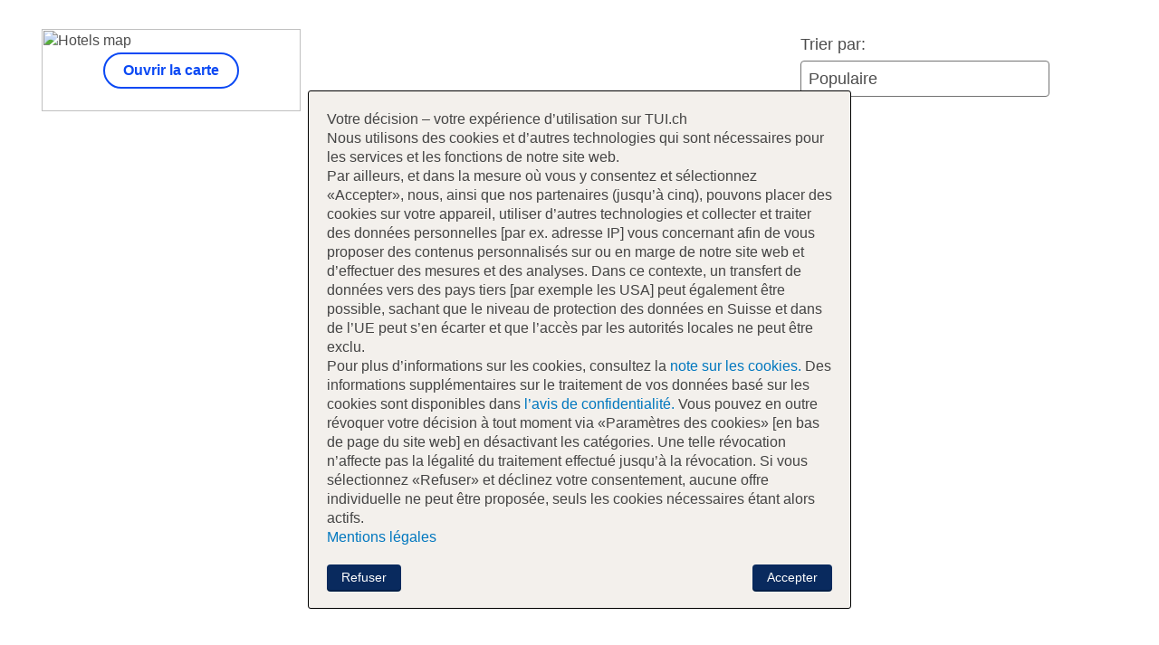

--- FILE ---
content_type: text/html
request_url: https://www.tui.ch/fr/voyages/recherche/hotels/Barcelone-Et-Ses-Environs/1064/?adults=2&duration=1-4&sortHotelsField=price&startDate=2024-05-20&endDate=2024-06-19&sortHotelsAsc=1&language=fr&contentid=44_r_1_BCN10482_20240205
body_size: 16693
content:
<html lang="fr">

<head>
  <meta charset="utf-8">
  <meta name="viewport" content="width=device-width, initial-scale=1.0,maximum-scale=1.0, user-scalable=no">
  <meta http-equiv="X-UA-Compatible" content="ie=edge">
  <meta name="robots" content="noindex,nofollow">

  <style>
    body {
  margin: auto;
  padding: auto;
}

main {
  display: grid;
  gap: 0 1rem;
  padding: 0 1rem;
  max-width: 1220px;
  margin: 0 auto 3rem;
  grid-template-columns: 1fr 1fr;
  grid-template-areas: "search search" "messages messages" "headline headline" "filters sorting" "notice notice" "map map" "badges badges" "campaigns campaigns" "counter counter" "main main";
}
@media (min-width: 960px) {
  main {
    grid-template-rows: min-content min-content min-content min-content min-content min-content min-content min-content 1fr;
    grid-template-columns: 286px 1fr 350px;
    grid-template-areas: "search search search" "messages messages messages" "headline headline headline" "map badges badges" "map counter sorting" "map notice notice" "map main main" "campaigns main main" "filters main main";
  }
}
main section.page-messages {
  grid-area: messages;
}
main section.search-form-container {
  grid-area: search;
  margin-bottom: 1rem;
}
main section.offers-headline-container {
  grid-area: headline;
  margin-bottom: 1rem;
}
main section.sorting-order-container {
  grid-area: sorting;
  justify-self: end;
  margin-bottom: 1rem;
}
main section.map-container {
  grid-area: map;
  margin-bottom: 1rem;
}
main section.counter-container {
  grid-area: counter;
  margin-bottom: 1rem;
  height: 100%;
}
main section.badges-container {
  grid-area: badges;
}
main section.badges-container.has-badges {
  margin-bottom: 1rem;
}
main section.campaign-filter-container {
  grid-area: campaigns;
  margin-bottom: 1rem;
}
main section.filter-container {
  grid-area: filters;
}
main section.sorting-order-notice {
  grid-area: notice;
  margin-bottom: 1rem;
}
main section.main-container {
  grid-area: main;
  grid-row: main/span 4;
  position: relative;
}
main section.main-container .main-container-content {
  min-height: 100vh;
  position: relative;
}
  </style>

  
  <link rel="apple-touch-icon"
    href="https://cloud.tui.com/ui/ui-assets/v1/favicons/apple-touch-icon-180x180.png">
  <link rel="thumbnail" type="image/svg+xml"
    href="https://cloud.tui.com/ui/ui-assets/v1/favicons/favicon.svg">
  <link rel="alternate icon"
    href="https://cloud.tui.com/ui/ui-assets/v1/favicons/favicon.ico">
  <link rel="mask-icon"
    href="https://cloud.tui.com/ui/ui-assets/v1/favicons/safari-pinned-tab.svg"
    color="#D40E14">

  
  <title>Réserver un voyage tout compris | TUI – Parcours de réservation</title>
  <script>
    window.tuiConfig = {
      tenant: "TUICH",
      domain: "tui.ch/fr",
      env: "PROD",
      lang: "fr",
      campaignUrl: "https://api.cloud.tui.com/campaign-configuration-service/current",
      hdpPath: "/fr/[scope]/recherche/offres/[hotelName]/[giataId]/offer/",
      currency: "CHF",
      countryCode: "CH"
    }
    if ("PROD"==='PROD'){
      const LOG = console.log
      const INFO = console.info

      const checkDebugMode = () => {
        const debugMode = window.localStorage.getItem('debugMode') === "1" || false;
        if(debugMode) {
          console.log = LOG
          console.info = INFO
        } else {
          console.log = (args) => {}
          console.info = (args) => {}
        }
      }

      checkDebugMode()
      addEventListener('storage', event => {
        checkDebugMode()
      })
    }
  </script>
  <script type="module" src="https://cloud.tui.com/cdn/header/current/index.js"></script>
  <script type="module" src="https://cloud.tui.com/cdn/footer/current/index.js"></script>
  <script defer type="module" src="https://cloud.tui.com/cdn/cotton-ball/current/start-being-cute.js"></script>
  <script defer type="module" src="https://cloud.tui.com/cdn/hotel-offer-cards/v2/hotel-offer-cards.esm.js"></script>
  <script type="module" src=https://cloud.tui.com/static/hotel-list-page/v1/tuicom/de/static/bundle.js></script>
  <script type="module" src='https://cloud.tui.com/cdn/search-form-wrapper/v1/index.js'></script>
<style>
/*
* max-width - on larger screen hiding last field is pobably unneccessary, but it may need some changes.
* min-width - below this size form is switching into mobile view, and all this workaround is unneccesary
*/
@media only screen and (max-width: 1070px) and (min-width: 976px) {
    [variant="primary-small" ] tui-search-form-field:nth-last-child(2) {
        max-width: 150px;
        position: relative;
    }

    [variant="primary-small" ] tui-search-form-field:nth-last-child(2)::after {
        position: absolute;
        display: block;
        right: 0;
        top: 0;
        content: "";
        width: 80px;  /* width of the gradient */
        height: 100%;
        background-image: linear-gradient(90deg, hsl(199, 86%, 94%, 0), var(--color-theme-base-200));
    }
}
</style>
  <script type="module" src='https://cloud.tui.com/cdn/holiday-offer-filter/v3/holiday-offer-filter.iife.js'></script>
  <script type="module" src='https://cloud.tui.com/cdn/favorites/current/tui-favorites-heart.js'></script>
<script type="module" src='https://cloud.tui.com/cdn/favorites/current/tui-favorites-popup.js'></script>
  <style>
    @font-face {
  font-family: "TUITypeLightFallbackFont";
  font-weight: 400;
  src: local(arial);
  size-adjust: 84.5%;
  ascent-override: 101.1%;
  descent-override: 16.5%;
  line-gap-override: 17.5%;
}
@font-face {
  font-family: "TUITypeLightFallbackFont";
  font-weight: 700;
  src: local("arial bold");
  size-adjust: 84.5%;
  ascent-override: 101.1%;
  descent-override: 16.5%;
  line-gap-override: 17.5%;
}
.consent .consent-background {
  position: absolute;
  top: 0;
  left: 0;
  right: 0;
  bottom: 0;
  background-color: #fff;
  background-image: url("https://cloud.tui.com/osp/ao/ui/search-map/current/assets/placeholder-map.png");
  filter: blur(2px);
  background-position: center;
  background-repeat: no-repeat;
  background-size: 105% 105%;
  padding: 2rem;
}
.consent .consent-content {
  position: relative;
  top: 0;
  left: 0;
  width: 100%;
  height: 100%;
  display: flex;
  align-items: center;
  justify-content: center;
}
.consent .consent-window {
  font-family: var(--font-family-base);
}
.consent .consent-window div {
  text-align: center;
  font-size: var(--font-size-medium-lead);
  line-height: var(--line-height-medium-lead);
  color: var(--color-text-lead);
  font-family: var(--font-family-lead);
}
.consent .consent-window {
  display: inline-block;
  overflow: hidden;
  outline: var(--card-size-border) solid transparent;
  outline-offset: calc(var(--card-size-border) * -1);
  background: var(--color-theme-surface);
  border-radius: var(--card-size-corner);
}
.consent .consent-window.level-0 {
  box-shadow: var(--elevation-shadow-0);
}
.consent .consent-window.level-0.clickable:hover {
  cursor: pointer;
  box-shadow: var(--elevation-shadow-1);
}
.consent .consent-window.level-0.clickable:focus-visible {
  position: relative;
  overflow: visible;
}
.consent .consent-window.level-0.clickable:focus-visible::after {
  --stroke: 0.08rem;
  --size: calc(100% + calc(var(--stroke) * 2));
  --position: calc(var(--stroke) * -1);
  position: absolute;
  top: var(--position);
  left: var(--position);
  box-sizing: border-box;
  width: var(--size);
  height: var(--size);
  pointer-events: none;
  content: "";
  border: var(--stroke) solid transparent;
  border-radius: inherit;
  box-shadow: var(--input-color-shadow-focus);
}
.consent .consent-window.level-1 {
  box-shadow: var(--elevation-shadow-1);
}
.consent .consent-window.level-1.clickable:hover {
  cursor: pointer;
  box-shadow: var(--elevation-shadow-2);
}
.consent .consent-window.level-1.clickable:focus-visible {
  position: relative;
  overflow: visible;
}
.consent .consent-window.level-1.clickable:focus-visible::after {
  --stroke: 0.08rem;
  --size: calc(100% + calc(var(--stroke) * 2));
  --position: calc(var(--stroke) * -1);
  position: absolute;
  top: var(--position);
  left: var(--position);
  box-sizing: border-box;
  width: var(--size);
  height: var(--size);
  pointer-events: none;
  content: "";
  border: var(--stroke) solid transparent;
  border-radius: inherit;
  box-shadow: var(--input-color-shadow-focus);
}
.consent .consent-window.level-2 {
  box-shadow: var(--elevation-shadow-2);
}
.consent .consent-window.level-2.clickable:hover {
  cursor: pointer;
  box-shadow: var(--elevation-shadow-3);
}
.consent .consent-window.level-2.clickable:focus-visible {
  position: relative;
  overflow: visible;
}
.consent .consent-window.level-2.clickable:focus-visible::after {
  --stroke: 0.08rem;
  --size: calc(100% + calc(var(--stroke) * 2));
  --position: calc(var(--stroke) * -1);
  position: absolute;
  top: var(--position);
  left: var(--position);
  box-sizing: border-box;
  width: var(--size);
  height: var(--size);
  pointer-events: none;
  content: "";
  border: var(--stroke) solid transparent;
  border-radius: inherit;
  box-shadow: var(--input-color-shadow-focus);
}
.consent .consent-window.level-3 {
  box-shadow: var(--elevation-shadow-3);
}
.consent .consent-window.level-3.clickable:hover {
  cursor: pointer;
  box-shadow: var(--elevation-shadow-4);
}
.consent .consent-window.level-3.clickable:focus-visible {
  position: relative;
  overflow: visible;
}
.consent .consent-window.level-3.clickable:focus-visible::after {
  --stroke: 0.08rem;
  --size: calc(100% + calc(var(--stroke) * 2));
  --position: calc(var(--stroke) * -1);
  position: absolute;
  top: var(--position);
  left: var(--position);
  box-sizing: border-box;
  width: var(--size);
  height: var(--size);
  pointer-events: none;
  content: "";
  border: var(--stroke) solid transparent;
  border-radius: inherit;
  box-shadow: var(--input-color-shadow-focus);
}
.consent .consent-window.level-4 {
  box-shadow: var(--elevation-shadow-4);
}
.consent .consent-window.level-4.clickable:hover {
  cursor: pointer;
  box-shadow: var(--elevation-shadow-5);
}
.consent .consent-window.level-4.clickable:focus-visible {
  position: relative;
  overflow: visible;
}
.consent .consent-window.level-4.clickable:focus-visible::after {
  --stroke: 0.08rem;
  --size: calc(100% + calc(var(--stroke) * 2));
  --position: calc(var(--stroke) * -1);
  position: absolute;
  top: var(--position);
  left: var(--position);
  box-sizing: border-box;
  width: var(--size);
  height: var(--size);
  pointer-events: none;
  content: "";
  border: var(--stroke) solid transparent;
  border-radius: inherit;
  box-shadow: var(--input-color-shadow-focus);
}
.consent .consent-window.level-5 {
  box-shadow: var(--elevation-shadow-5);
}
.consent .consent-window.level-5.clickable:hover {
  cursor: pointer;
  box-shadow: var(--elevation-shadow-6);
}
.consent .consent-window.level-5.clickable:focus-visible {
  position: relative;
  overflow: visible;
}
.consent .consent-window.level-5.clickable:focus-visible::after {
  --stroke: 0.08rem;
  --size: calc(100% + calc(var(--stroke) * 2));
  --position: calc(var(--stroke) * -1);
  position: absolute;
  top: var(--position);
  left: var(--position);
  box-sizing: border-box;
  width: var(--size);
  height: var(--size);
  pointer-events: none;
  content: "";
  border: var(--stroke) solid transparent;
  border-radius: inherit;
  box-shadow: var(--input-color-shadow-focus);
}
.consent .consent-window {
  border-radius: var(--card-shape-screen-xs);
  width: 90%;
  min-width: 360px;
  max-width: 400px;
  display: flex;
  align-items: center;
  justify-content: center;
  flex-direction: column;
  gap: var(--space-4);
  align-items: center;
  justify-content: center;
  padding: var(--space-4);
}
.consent .consent-window.align-left {
  align-items: flex-start;
}
.consent .consent-window button {
  box-sizing: border-box;
  display: inline-flex;
  align-items: center;
  justify-content: center;
  min-width: var(--button-size-height-medium);
  min-height: var(--button-size-height-medium);
  padding: var(--button-space-medium);
  font-family: var(--button-font-family);
  font-size: var(--font-size-medium-lead);
  font-weight: var(--button-font-weight);
  vertical-align: middle;
  color: var(--color-functional-neutral-600);
  text-align: center;
  text-transform: var(--button-text-transform);
  white-space: nowrap;
  text-decoration: none;
  cursor: pointer;
  user-select: none;
  outline: none;
  background-color: var(--color-functional-neutral-200);
  background-image: none;
  background-position: center;
  background-size: cover;
  border-color: var(--color-functional-neutral-400);
  border-style: solid;
  border-width: var(--button-size-border);
  border-radius: var(--button-shape-medium);
  box-shadow: var(--button-color-shadow-default);
}
@media (prefers-reduced-motion: no-preference) {
  .consent .consent-window button {
    transition: all var(--motion-duration-medium) var(--motion-timing-default);
  }
}
.consent .consent-window button .icon-leading {
  margin-right: var(--space-1);
}
.consent .consent-window button .icon-trailing {
  margin-left: var(--space-1);
}
.consent .consent-window button:focus-visible {
  position: relative;
  overflow: visible;
  outline: none;
}
.consent .consent-window button:focus-visible::after {
  --stroke: 0.08rem;
  --size: calc(100% + calc(var(--stroke) * 2));
  --position: calc(var(--stroke) * -1);
  position: absolute;
  top: var(--position);
  left: var(--position);
  box-sizing: border-box;
  width: var(--size);
  height: var(--size);
  pointer-events: none;
  content: "";
  border: var(--stroke) solid transparent;
  border-radius: inherit;
  box-shadow: var(--input-color-shadow-focus);
}
.consent .consent-window button.round {
  border-radius: var(--corner-rounded-100);
}
.consent .consent-window button {
  background-color: var(--button-color-background-secondary-default);
  border-color: var(--transparent);
  color: var(--button-color-text-secondary-default);
}
.consent .consent-window button:hover {
  background-color: var(--button-color-background-secondary-hover);
  background-image: var(--button-color-tint-secondary-hover);
  color: var(--button-color-text-secondary-hover);
}
.consent .consent-window button:active {
  background-image: var(--button-color-tint-secondary-active);
}
.consent .consent-window button[disabled], .consent .consent-window button[disabled]:hover {
  border-color: var(--button-color-border-disabled);
  color: var(--button-color-text-disabled);
  background-color: var(--button-color-background-disabled);
  background-image: none;
  box-shadow: none;
  cursor: not-allowed;
}
.consent .consent-window button {
  border-radius: var(--button-shape-medium);
  font-size: var(--font-size-medium-lead);
  min-height: var(--button-size-height-medium);
  min-width: var(--button-size-height-medium);
  padding: var(--button-space-medium);
  cursor: pointer;
}
.consent .consent-window h3 {
  font-size: var(--font-size-medium-lead);
  line-height: var(--line-height-medium-lead);
  color: var(--color-text-lead);
  font-family: var(--font-family-lead);
  margin: 0;
}
.consent .consent-window p {
  margin: 0;
  font-size: var(--font-size-small);
  line-height: var(--line-height-medium);
}
</style>

  <style>
    @font-face {
  font-family: "TUITypeLightFallbackFont";
  font-weight: 400;
  src: local(arial);
  size-adjust: 84.5%;
  ascent-override: 101.1%;
  descent-override: 16.5%;
  line-gap-override: 17.5%;
}
@font-face {
  font-family: "TUITypeLightFallbackFont";
  font-weight: 700;
  src: local("arial bold");
  size-adjust: 84.5%;
  ascent-override: 101.1%;
  descent-override: 16.5%;
  line-gap-override: 17.5%;
}
@media (max-width: 60rem) {
  .hide-on-mobile {
    display: none;
  }
}

.tui-map-modal-overlay {
  position: fixed;
  top: 0em;
  left: 0;
  right: 0;
  bottom: 0;
  z-index: 2000;
  padding: var(--space-10) var(--space-10) var(--space-10) var(--space-12);
  background: var(--color-backdrop);
  display: flex;
  flex-direction: column;
  align-items: stretch;
}
.tui-map-modal-overlay .ovr-title {
  align-items: center;
  display: flex;
  background-color: var(--color-theme-background);
  border-radius: var(--corner-rounded-5) var(--corner-rounded-5) 0 0;
  padding: var(--space-1) var(--space-4) 0 var(--space-4);
  justify-content: space-between;
  height: 50px;
}
.tui-map-modal-overlay .ovr-title h2 {
  margin: 0;
  color: var(--color-text-lead);
  font-family: var(--font-family-lead);
  font-size: 22px;
}
.tui-map-modal-overlay .ovr-title button {
  background-color: var(--color-theme-background);
  cursor: pointer;
  border: 0;
  padding: 0;
}
.tui-map-modal-overlay .ovr-content {
  position: relative;
  border-radius: 0 0 var(--corner-rounded-4) var(--corner-rounded-4);
  overflow: hidden;
  width: 100%;
  height: 100%;
}
@media (max-width: 60rem) {
  .tui-map-modal-overlay {
    padding: var(--space-10) 0 0 0;
  }
  .tui-map-modal-overlay .ovr-content {
    border-radius: 0;
  }
}

section.map-container {
  max-height: 120px;
}
@media (max-width: 60rem) {
  section.map-container {
    height: 64px;
  }
}

.mini-map-container {
  position: relative;
  cursor: pointer;
}
.mini-map-container .button-wrap {
  position: absolute;
  top: 0;
  bottom: 0;
  left: 0;
  right: 0;
  display: flex;
  align-items: center;
  justify-content: center;
}
.mini-map-container button {
  background-color: var(--button-color-background-ghost-default);
  border-color: var(--button-color-border-ghost-default);
  box-shadow: none;
  color: var(--button-color-text-ghost);
  box-sizing: border-box;
  display: inline-flex;
  align-items: center;
  justify-content: center;
  font-family: var(--button-font-family);
  font-weight: var(--button-font-weight);
  vertical-align: middle;
  text-align: center;
  text-transform: var(--button-text-transform);
  white-space: nowrap;
  text-decoration: none;
  cursor: pointer;
  user-select: none;
  outline: none;
  background-image: none;
  background-position: center center;
  background-size: cover;
  border-style: solid;
  border-width: var(--button-size-border);
  border-radius: var(--button-shape-medium);
  font-size: var(--font-size-medium-lead);
  min-height: var(--button-size-height-medium);
  min-width: var(--button-size-height-medium);
  padding: var(--button-space-medium);
}
.mini-map-container button:focus {
  background: hsl(201, 85%, 87%);
}
.mini-map-container img {
  width: 100%;
  height: 100%;
  object-fit: cover;
  cursor: pointer;
  vertical-align: middle;
  border-radius: var(--corner-rounded-4);
  overflow-clip-margin: content-box;
  overflow: clip;
}

body.modal-scroll-fix {
  height: 100vh;
  overflow: hidden;
}

.consent .consent-back {
  position: absolute;
  top: 0;
  left: 0;
  right: 0;
  bottom: 0;
  background-color: #fff;
  background-image: url("https://cloud.tui.com/osp/ao/ui/search-map/current/assets/placeholder-map.png");
  filter: blur(2px);
  background-position: center;
  background-repeat: no-repeat;
  background-size: 105% 105%;
  padding: 2rem;
}
.consent .consent-content {
  position: relative;
  top: 0;
  left: 0;
  width: 100%;
  height: 100%;
  display: flex;
  align-items: center;
  justify-content: center;
}
.consent .consent-window {
  font-family: var(--font-family-base);
}
.consent .consent-window div {
  text-align: center;
  font-size: var(--font-size-medium-lead);
  line-height: var(--line-height-medium-lead);
  color: var(--color-text-lead);
  font-family: var(--font-family-lead);
}
.consent .consent-window {
  display: inline-block;
  overflow: hidden;
  outline: var(--card-size-border) solid transparent;
  outline-offset: calc(var(--card-size-border) * -1);
  background: var(--color-theme-surface);
  border-radius: var(--card-size-corner);
}
.consent .consent-window.level-0 {
  box-shadow: var(--elevation-shadow-0);
}
.consent .consent-window.level-0.clickable:hover {
  cursor: pointer;
  box-shadow: var(--elevation-shadow-1);
}
.consent .consent-window.level-0.clickable:focus-visible {
  position: relative;
  overflow: visible;
}
.consent .consent-window.level-0.clickable:focus-visible::after {
  --stroke: 0.08rem;
  --size: calc(100% + calc(var(--stroke) * 2));
  --position: calc(var(--stroke) * -1);
  position: absolute;
  top: var(--position);
  left: var(--position);
  box-sizing: border-box;
  width: var(--size);
  height: var(--size);
  pointer-events: none;
  content: "";
  border: var(--stroke) solid transparent;
  border-radius: inherit;
  box-shadow: var(--input-color-shadow-focus);
}
.consent .consent-window.level-1 {
  box-shadow: var(--elevation-shadow-1);
}
.consent .consent-window.level-1.clickable:hover {
  cursor: pointer;
  box-shadow: var(--elevation-shadow-2);
}
.consent .consent-window.level-1.clickable:focus-visible {
  position: relative;
  overflow: visible;
}
.consent .consent-window.level-1.clickable:focus-visible::after {
  --stroke: 0.08rem;
  --size: calc(100% + calc(var(--stroke) * 2));
  --position: calc(var(--stroke) * -1);
  position: absolute;
  top: var(--position);
  left: var(--position);
  box-sizing: border-box;
  width: var(--size);
  height: var(--size);
  pointer-events: none;
  content: "";
  border: var(--stroke) solid transparent;
  border-radius: inherit;
  box-shadow: var(--input-color-shadow-focus);
}
.consent .consent-window.level-2 {
  box-shadow: var(--elevation-shadow-2);
}
.consent .consent-window.level-2.clickable:hover {
  cursor: pointer;
  box-shadow: var(--elevation-shadow-3);
}
.consent .consent-window.level-2.clickable:focus-visible {
  position: relative;
  overflow: visible;
}
.consent .consent-window.level-2.clickable:focus-visible::after {
  --stroke: 0.08rem;
  --size: calc(100% + calc(var(--stroke) * 2));
  --position: calc(var(--stroke) * -1);
  position: absolute;
  top: var(--position);
  left: var(--position);
  box-sizing: border-box;
  width: var(--size);
  height: var(--size);
  pointer-events: none;
  content: "";
  border: var(--stroke) solid transparent;
  border-radius: inherit;
  box-shadow: var(--input-color-shadow-focus);
}
.consent .consent-window.level-3 {
  box-shadow: var(--elevation-shadow-3);
}
.consent .consent-window.level-3.clickable:hover {
  cursor: pointer;
  box-shadow: var(--elevation-shadow-4);
}
.consent .consent-window.level-3.clickable:focus-visible {
  position: relative;
  overflow: visible;
}
.consent .consent-window.level-3.clickable:focus-visible::after {
  --stroke: 0.08rem;
  --size: calc(100% + calc(var(--stroke) * 2));
  --position: calc(var(--stroke) * -1);
  position: absolute;
  top: var(--position);
  left: var(--position);
  box-sizing: border-box;
  width: var(--size);
  height: var(--size);
  pointer-events: none;
  content: "";
  border: var(--stroke) solid transparent;
  border-radius: inherit;
  box-shadow: var(--input-color-shadow-focus);
}
.consent .consent-window.level-4 {
  box-shadow: var(--elevation-shadow-4);
}
.consent .consent-window.level-4.clickable:hover {
  cursor: pointer;
  box-shadow: var(--elevation-shadow-5);
}
.consent .consent-window.level-4.clickable:focus-visible {
  position: relative;
  overflow: visible;
}
.consent .consent-window.level-4.clickable:focus-visible::after {
  --stroke: 0.08rem;
  --size: calc(100% + calc(var(--stroke) * 2));
  --position: calc(var(--stroke) * -1);
  position: absolute;
  top: var(--position);
  left: var(--position);
  box-sizing: border-box;
  width: var(--size);
  height: var(--size);
  pointer-events: none;
  content: "";
  border: var(--stroke) solid transparent;
  border-radius: inherit;
  box-shadow: var(--input-color-shadow-focus);
}
.consent .consent-window.level-5 {
  box-shadow: var(--elevation-shadow-5);
}
.consent .consent-window.level-5.clickable:hover {
  cursor: pointer;
  box-shadow: var(--elevation-shadow-6);
}
.consent .consent-window.level-5.clickable:focus-visible {
  position: relative;
  overflow: visible;
}
.consent .consent-window.level-5.clickable:focus-visible::after {
  --stroke: 0.08rem;
  --size: calc(100% + calc(var(--stroke) * 2));
  --position: calc(var(--stroke) * -1);
  position: absolute;
  top: var(--position);
  left: var(--position);
  box-sizing: border-box;
  width: var(--size);
  height: var(--size);
  pointer-events: none;
  content: "";
  border: var(--stroke) solid transparent;
  border-radius: inherit;
  box-shadow: var(--input-color-shadow-focus);
}
.consent .consent-window {
  border-radius: var(--card-shape-screen-xs);
  width: 90%;
  min-width: 360px;
  max-width: 400px;
  display: flex;
  align-items: center;
  justify-content: center;
  flex-direction: column;
  gap: var(--space-4);
  align-items: center;
  justify-content: center;
  padding: var(--space-4);
}
.consent .consent-window button {
  box-sizing: border-box;
  display: inline-flex;
  align-items: center;
  justify-content: center;
  min-width: var(--button-size-height-medium);
  min-height: var(--button-size-height-medium);
  padding: var(--button-space-medium);
  font-family: var(--button-font-family);
  font-size: var(--font-size-medium-lead);
  font-weight: var(--button-font-weight);
  vertical-align: middle;
  color: var(--color-functional-neutral-600);
  text-align: center;
  text-transform: var(--button-text-transform);
  white-space: nowrap;
  text-decoration: none;
  cursor: pointer;
  user-select: none;
  outline: none;
  background-color: var(--color-functional-neutral-200);
  background-image: none;
  background-position: center;
  background-size: cover;
  border-color: var(--color-functional-neutral-400);
  border-style: solid;
  border-width: var(--button-size-border);
  border-radius: var(--button-shape-medium);
  box-shadow: var(--button-color-shadow-default);
}
@media (prefers-reduced-motion: no-preference) {
  .consent .consent-window button {
    transition: all var(--motion-duration-medium) var(--motion-timing-default);
  }
}
.consent .consent-window button .icon-leading {
  margin-right: var(--space-1);
}
.consent .consent-window button .icon-trailing {
  margin-left: var(--space-1);
}
.consent .consent-window button:focus-visible {
  position: relative;
  overflow: visible;
  outline: none;
}
.consent .consent-window button:focus-visible::after {
  --stroke: 0.08rem;
  --size: calc(100% + calc(var(--stroke) * 2));
  --position: calc(var(--stroke) * -1);
  position: absolute;
  top: var(--position);
  left: var(--position);
  box-sizing: border-box;
  width: var(--size);
  height: var(--size);
  pointer-events: none;
  content: "";
  border: var(--stroke) solid transparent;
  border-radius: inherit;
  box-shadow: var(--input-color-shadow-focus);
}
.consent .consent-window button.round {
  border-radius: var(--corner-rounded-100);
}
.consent .consent-window button {
  background-color: var(--button-color-background-secondary-default);
  border-color: var(--transparent);
  color: var(--button-color-text-secondary-default);
}
.consent .consent-window button:hover {
  background-color: var(--button-color-background-secondary-hover);
  background-image: var(--button-color-tint-secondary-hover);
  color: var(--button-color-text-secondary-hover);
}
.consent .consent-window button:active {
  background-image: var(--button-color-tint-secondary-active);
}
.consent .consent-window button[disabled], .consent .consent-window button[disabled]:hover {
  border-color: var(--button-color-border-disabled);
  color: var(--button-color-text-disabled);
  background-color: var(--button-color-background-disabled);
  background-image: none;
  box-shadow: none;
  cursor: not-allowed;
}
.consent .consent-window button {
  border-radius: var(--button-shape-medium);
  font-size: var(--font-size-medium-lead);
  min-height: var(--button-size-height-medium);
  min-width: var(--button-size-height-medium);
  padding: var(--button-space-medium);
  cursor: pointer;
}
.consent .consent-window h3 {
  font-size: var(--font-size-medium-lead);
  line-height: var(--line-height-medium-lead);
  color: var(--color-text-lead);
  font-family: var(--font-family-lead);
  margin: 0;
}
.consent .consent-window p {
  margin: 0;
  font-size: var(--font-size-small);
  line-height: var(--line-height-medium);
}
</style>
<script>
  window.initMap = () => {
    document.dispatchEvent(new CustomEvent('map-component-downloaded'))
  }
</script>
<script defer src="https://maps.googleapis.com/maps/api/js?key=AIzaSyBwXTpsKTvJ6JFXOEJRrU9qNaup3HNAFpU&v=beta&libraries=places,marker&callback=initMap"></script>
<script defer type="module" src="https://cloud.tui.com/osp/ao/ui/search-map/current/search-map.esm.js"></script> 


  <script>
    window.utag_cfg_ovrd = window.utag_cfg_ovrd || {};
    window.utag_cfg_ovrd.noview = true;  
</script>
<script async defer type="text/javascript" src="https://tags.tiqcdn.com/utag/tui/tui.ch/prod/utag.js"></script>

  <script-off id="wallet-script-element" src="https://cloud.tui.com/cdn/coupon-wallet/v1/index.js" type="module" async defer></script-off>
  <script-off id="coupon-script-element" src="https://cloud.tui.com/cdn/coupon/v2/tui-coupon.js" type="module" async defer></script-off>

 

</head>

<body class="theme-tui-light" data-environment="hotel-list-page" data-version="unknown">
  
  <tui-header
    locale="fr-CH"
    tenant="TUICH"
    data-theme="tui-light"
    header-id="tui-global-header-ch">
  </tui-header>

  <div id="tui-map-overlay-container" class="tui-map-modal-overlay" style="display: none;">
  <div class="ovr-title">
    <h2>vue cartographique<span class="hide-on-mobile" id="map-modal-title"></span></h2>
    <button id="map-overlay-close-btn">
      <img src="https://mwa.tui.com/shared/mwa/assets/v2/icons/tui-light/cross.svg" alt="Schließen" height="32" width="32">
    </button>
  </div>
  <div class="ovr-content">
    <tui-search-map 
      ab-test-show-mini-map="false"
      hide-live-search-switch
      locale="fr-CH" 
      market="ch" 
      theme="tui-light"
      mode="SIMPLE"
      category-icon="sun"
      show-consent="false">
    </tui-search-map>
  </div>
</div>
  <div id="tui-consent-overlay-container" class="tui-map-modal-overlay" style="display: none;">
  <div class="ovr-title">
    <h2 id="map-modal-title"></h2>
    <button data-action="cancel">
      <img src="https://mwa.tui.com/shared/mwa/assets/v2/icons/tui-light/cross.svg" alt="Schließen" height="32" width="32">
    </button>
  </div>
  <div class="ovr-content consent">
    <div class="consent-background"></div>
     <div class="consent-content">

      <div
        id="consent-map-1"
        class="consent-window responsive elevated level-1"
        style="display:none">
        <img
          src="https://mwa.tui.com/shared/mwa/assets/v2/pictograms/globe.svg"
          alt="Globe" aria-hidden height="60" width="60">
        <div>
          <strong>À cet endroit se trouve le contenu de Google Maps</strong>
        </div>
        <button data-action="jump" data-step="2" class="button secondary medium">Ouvrir la carte</button>
      </div>

      <div 
        id="consent-map-2"
        class="consent-window responsive elevated level-2 align-left" 
        style="display:none">
        <h3>Nous avons besoin de votre consentement pour afficher la carte.</h3>
       <p class="consent-text">
          Lors de l'activation d'une carte sur notre site web, des données personnelles peuvent être transmises à Google avec, le cas échéant, un transfert de données vers des pays tiers (<a target="_blank" href="https://www.tui.ch/fr/avis-sur-les-cookies/">Avis sur les cookies</a>).<br />
<br />
Vous trouverez de plus amples informations dans notre <a target="_blank" href="https://www.tui.ch/fr/avis-de-confidentialite/">avis de confidentialité</a>.
        </p>
        <button data-action="accept" class="button secondary">Ouvrir la carte</button>
      </div>
    </div>
  </div>
</div>
  
  <tui-coupon-wallet-off
    id="wallet-element"
    locale="fr-CH"
    tenant="TUICH"
    data-theme="tui-light"
    data-mode="light"
    teaser-show-breakpoint="md">
</tui-coupon-wallet-off>

  
<style>
    .coupon-container {
  display: flex;
  align-content: center;
  flex-wrap: wrap;
  flex-direction: column;
}
.coupon-container.mobile {
  margin-bottom: 24px;
}
</style>
<div class="coupon-container">
  <tui-coupon-off
    id="coupon-element"
    use-tooltip-hyperlink="true"
    class="coupon-flyin"
    data-theme="tui-light"
    data-mode="light"
    variant="M"
    locale="fr-CH"
    tenant="TUICH"
    flyin="true"
    flyin-z-index="1038"
    flyin-position-top="146px">
  </tui-coupon-off>
</div>


  <main>
    
    <section class="page-messages">
      <style>
    :root {
  interpolate-size: allow-keywords;
}

*,
*::after,
*::before {
  box-sizing: inherit;
  padding: 0;
  margin: 0;
  -webkit-tap-highlight-color: transparent;
}

* {
  box-sizing: border-box;
  vertical-align: baseline;
  outline: none;
  list-style-type: none;
  border: 0;
}

html {
  font-size: 100%;
}

body {
  box-sizing: border-box;
  height: 100%;
  margin: 0 auto;
  font-family: var(--font-family-base);
  line-height: var(--line-height-normal);
  color: var(--color-text-base);
  text-shadow: none;
  background-color: var(--color-theme-background);
  text-rendering: optimizelegibility;
}

ul[role=list],
ol[role=list] {
  list-style: none;
}

input,
button,
textarea,
select {
  font: inherit;
  -webkit-appearance: none;
  appearance: none;
}

@font-face {
  font-family: "TUITypeLightFallbackFont";
  font-weight: 400;
  src: local(arial);
  size-adjust: 84.5%;
  ascent-override: 101.1%;
  descent-override: 16.5%;
  line-gap-override: 17.5%;
}
@font-face {
  font-family: "TUITypeLightFallbackFont";
  font-weight: 700;
  src: local("arial bold");
  size-adjust: 84.5%;
  ascent-override: 101.1%;
  descent-override: 16.5%;
  line-gap-override: 17.5%;
}
.messages .alert {
  display: flex;
  padding: calc(3 * var(--space-05));
  font-size: var(--font-size-medium);
  color: var(--color-text-base);
  border: 0;
  border-radius: var(--corner-rounded-2);
}
.messages .alert .alert-icon {
  margin: var(--space-2);
}
.messages .alert .alert-text {
  margin: var(--space-2) 0;
  font-family: var(--font-family-base);
  font-size: var(--font-size-medium);
  line-height: var(--line-height-medium);
}
.messages .alert .alert-text:is(div) {
  margin-bottom: calc(3 * var(--space-05));
  font-size: var(--font-size-small);
  line-height: var(--line-height-small);
}
.messages .alert .alert-text:last-child {
  margin-right: var(--space-2);
}
.messages .alert .alert-text p:not(:last-child) {
  margin-bottom: var(--space-2);
}
.messages .alert .alert-text .list {
  margin-top: calc(-1 * var(--space-1));
  margin-left: calc(-1 * var(--space-10));
  color: inherit;
}
.messages .alert .alert-text .list:is(ol) {
  margin-left: calc(-1 * var(--space-8));
}
.messages .alert .alert-text .list > li {
  font-size: var(--font-size-medium);
  line-height: var(--line-height-medium);
}
.messages .alert .alert-heading {
  margin-bottom: var(--space-1);
  font-family: var(--font-family-lead);
  font-size: var(--font-size-medium-lead);
  line-height: var(--line-height-medium-lead);
}
.messages .alert .control {
  margin-left: auto;
}
.messages .alert.info {
  color: var(--color-on-functional-base-200);
  background-color: var(--color-functional-base-200);
  border-color: var(--color-functional-base-200);
}
.messages .alert.info.highlight {
  box-shadow: 0.25rem 0 0 0 var(--color-on-functional-base-200) inset;
}
.messages .alert.info .alert-icon {
  color: var(--color-on-functional-base-200);
}
.messages .alert.info span.message-icon {
  --icon-url: url('https://mwa.tui.com/shared/mwa/assets/v2/icons/tui-light/letter-i-circled-filled-info.svg');
  background: transparent var(--icon-url) no-repeat center center;
}
.messages .alert.warn {
  color: var(--color-on-functional-alert-200);
  background-color: var(--color-functional-alert-200);
  border-color: var(--color-functional-alert-200);
}
.messages .alert.warn.highlight {
  box-shadow: 0.25rem 0 0 0 var(--color-functional-alert-800) inset;
}
.messages .alert.warn .alert-icon {
  color: var(--color-functional-alert-800);
}
.messages .alert.warn span.message-icon {
  --icon-url: url('https://mwa.tui.com/shared/mwa/assets/v2/icons/tui-light/warning-filled-warning.svg');
  background: transparent var(--icon-url) no-repeat center center;
}
.messages .alert.error {
  color: var(--color-on-functional-error-200);
  background-color: var(--color-functional-error-200);
  border-color: var(--color-functional-error-200);
}
.messages .alert.error.highlight {
  box-shadow: 0.25rem 0 0 0 var(--color-functional-error-600) inset;
}
.messages .alert.error .alert-icon {
  color: var(--color-functional-error-600);
}
.messages .alert.error span.message-icon {
  --icon-url: url('https://mwa.tui.com/shared/mwa/assets/v2/icons/tui-light/exclamation-mark-circled-filled-danger.svg');
  background: transparent var(--icon-url) no-repeat center center;
}
.messages .icon {
  display: flex;
  width: var(--icon-size);
  height: var(--icon-size);
  background: currentcolor;
  background-size: cover;
  -webkit-mask-repeat: no-repeat;
  mask-repeat: no-repeat;
  -webkit-mask-position: center;
  mask-position: center;
  -webkit-mask-size: cover;
  mask-size: cover;
}
.messages .icon.medium {
  min-height: var(--icon-size-medium);
  min-width: var(--icon-size-medium);
}
.messages .icon-button {
  box-sizing: border-box;
  display: inline-flex;
  align-items: center;
  justify-content: space-around;
  width: var(--button-size-height-medium);
  height: var(--button-size-height-medium);
  padding: calc(var(--space-2) - var(--button-size-border));
  font-size: var(--font-size-medium);
  vertical-align: middle;
  color: var(--color-text-lead);
  text-align: center;
  text-decoration: none;
  cursor: pointer;
  user-select: none;
  outline: none;
  background-color: transparent;
  border-color: transparent;
  border-style: solid;
  border-width: var(--button-size-border);
  border-radius: var(--button-shape-medium);
}
@media (prefers-reduced-motion: no-preference) {
  .messages .icon-button {
    transition: all var(--motion-duration-medium) var(--motion-timing-default);
  }
}
.messages .icon-button.elevated {
  box-shadow: var(--elevation-shadow-5);
}
.messages .icon-button .icon {
  max-width: 100%;
  max-height: 100%;
}
.messages .icon-button.medium {
  font-size: var(--font-size-medium);
  height: var(--button-size-height-medium);
  width: var(--button-size-height-medium);
}
.messages .icon-button.secondary {
  background-color: var(--transparent);
  border-color: var(--transparent);
  color: var(--color-theme-variant);
}
.messages .icon-button.secondary.elevated {
  background-color: var(--color-theme-surface);
}
.messages .icon-button.secondary:hover {
  background-image: var(--button-color-tint-secondary-hover);
}
.messages .icon-button.secondary:active {
  background-image: var(--button-color-tint-secondary-active);
}
.messages .icon-button.secondary[disabled], .messages .icon-button.secondary[disabled]:hover {
  color: var(--color-functional-neutral-400);
  cursor: not-allowed;
}
.messages .icon-button.secondary:focus-visible:not([disabled]) {
  position: relative;
  overflow: visible;
  outline: none;
}
.messages .icon-button.secondary:focus-visible:not([disabled])::after {
  --stroke: 0.08rem;
  --size: calc(100% + calc(var(--stroke) * 2));
  --position: calc(var(--stroke) * -1);
  position: absolute;
  top: var(--position);
  left: var(--position);
  box-sizing: border-box;
  width: var(--size);
  height: var(--size);
  pointer-events: none;
  content: "";
  border: var(--stroke) solid transparent;
  border-radius: inherit;
  box-shadow: var(--input-color-shadow-focus);
}
.messages .icon {
  display: flex;
  width: var(--icon-size);
  height: var(--icon-size);
  background: currentcolor;
  background-size: cover;
  -webkit-mask-repeat: no-repeat;
  mask-repeat: no-repeat;
  -webkit-mask-position: center;
  mask-position: center;
  -webkit-mask-size: cover;
  mask-size: cover;
}
.messages .icon.medium {
  min-height: var(--icon-size-medium);
  min-width: var(--icon-size-medium);
}
.messages .icon.cross[data-theme=tui-light] {
  --icon-url: url('https://mwa.tui.com/shared/mwa/assets/v2/icons/tui-light/cross.svg');
  -webkit-mask-image: var(--icon-url);
  mask-image: var(--icon-url);
}
</style>
<div id="page-messages" class="messages" style="display:none">
</div>

    </section>

    <section class="search-form-container">
      <style>
#scrollTarget {
    position: absolute;
    left: 0;
    right: 0;
    top:0;
    pointerpointer-events: none;
    z-index: -10;
    visibility: hidden;
}
</style>
<div id="scrollTarget"></div>
<tui-search-form-wrapper locale="fr-CH" tenant="TUICH" data-theme="tui-light" variant="small" data-source="giata" show-filter-badges="true"/>

    </section>
    
    <section class="offers-headline-container">
      <style>
    @font-face {
  font-family: "TUITypeLightFallbackFont";
  font-weight: 400;
  src: local(arial);
  size-adjust: 84.5%;
  ascent-override: 101.1%;
  descent-override: 16.5%;
  line-gap-override: 17.5%;
}
@font-face {
  font-family: "TUITypeLightFallbackFont";
  font-weight: 700;
  src: local("arial bold");
  size-adjust: 84.5%;
  ascent-override: 101.1%;
  descent-override: 16.5%;
  line-gap-override: 17.5%;
}
.offers-headline .headline-text {
  font-weight: 700;
  color: var(--color-text-lead);
  font-family: var(--font-family-lead);
  font-size: var(--font-size-large-lead);
  line-height: var(--line-height-large-lead);
  margin-bottom: 0;
}
@media (min-width: 60rem) {
  .offers-headline .headline-text {
    font-size: var(--font-size-xlarge-lead);
    line-height: var(--line-height-xlarge-lead);
    margin-bottom: 0;
  }
}
@media (min-width: 47.5rem) {
  .offers-headline .headline-text {
    overflow-x: hidden;
    white-space: nowrap;
    text-overflow: ellipsis;
  }
}
.offers-headline .headline-summary {
  font-weight: 600;
  color: var(--color-text-lead);
  font-family: var(--font-family-lead);
  font-size: var(--font-size-large-lead);
  line-height: var(--line-height-large-lead);
  margin-bottom: 0;
}
</style>
<div class="offers-headline" id="offers-headline">
    <div class="headline-text"></div>
    <div class="headline-summary"></div>
</div>

    </section>

    <section class="sorting-order-container">
      <style>
    @font-face {
  font-family: "TUITypeLightFallbackFont";
  font-weight: 400;
  src: local(arial);
  size-adjust: 84.5%;
  ascent-override: 101.1%;
  descent-override: 16.5%;
  line-gap-override: 17.5%;
}
@font-face {
  font-family: "TUITypeLightFallbackFont";
  font-weight: 700;
  src: local("arial bold");
  size-adjust: 84.5%;
  ascent-override: 101.1%;
  descent-override: 16.5%;
  line-gap-override: 17.5%;
}
@font-face {
  font-family: "TUITypeLightFallbackFont";
  font-weight: 400;
  src: local(arial);
  size-adjust: 84.5%;
  ascent-override: 101.1%;
  descent-override: 16.5%;
  line-gap-override: 17.5%;
}
@font-face {
  font-family: "TUITypeLightFallbackFont";
  font-weight: 700;
  src: local("arial bold");
  size-adjust: 84.5%;
  ascent-override: 101.1%;
  descent-override: 16.5%;
  line-gap-override: 17.5%;
}
@font-face {
  font-family: "AmbitFallbackFont";
  font-weight: 400 600;
  src: local(arial);
  size-adjust: 103.5%;
  ascent-override: 83%;
  descent-override: 18%;
  line-gap-override: 10.8%;
}
@font-face {
  font-family: "AmbitFallbackFont";
  font-weight: 700;
  src: local("arial bold");
  size-adjust: 103.5%;
  ascent-override: 83%;
  descent-override: 21.2%;
  line-gap-override: 7.5%;
}
@font-face {
  font-family: "TUITypeLightFallbackFont";
  font-weight: 400;
  src: local(arial);
  size-adjust: 84.5%;
  ascent-override: 101.1%;
  descent-override: 16.5%;
  line-gap-override: 17.5%;
}
@font-face {
  font-family: "TUITypeLightFallbackFont";
  font-weight: 700;
  src: local("arial bold");
  size-adjust: 84.5%;
  ascent-override: 101.1%;
  descent-override: 16.5%;
  line-gap-override: 17.5%;
}
@font-face {
  font-family: "TUITypeLightFallbackFont";
  font-weight: 400;
  src: local(arial);
  size-adjust: 84.5%;
  ascent-override: 101.1%;
  descent-override: 16.5%;
  line-gap-override: 17.5%;
}
@font-face {
  font-family: "TUITypeLightFallbackFont";
  font-weight: 700;
  src: local("arial bold");
  size-adjust: 84.5%;
  ascent-override: 101.1%;
  descent-override: 16.5%;
  line-gap-override: 17.5%;
}
@font-face {
  font-family: "AmbitFallbackFont";
  font-weight: 400 600;
  src: local(arial);
  size-adjust: 103.5%;
  ascent-override: 83%;
  descent-override: 18%;
  line-gap-override: 10.8%;
}
@font-face {
  font-family: "AmbitFallbackFont";
  font-weight: 700;
  src: local("arial bold");
  size-adjust: 103.5%;
  ascent-override: 83%;
  descent-override: 21.2%;
  line-gap-override: 7.5%;
}
@font-face {
  font-family: "TUITypeLightFallbackFont";
  font-weight: 400;
  src: local(arial);
  size-adjust: 84.5%;
  ascent-override: 101.1%;
  descent-override: 16.5%;
  line-gap-override: 17.5%;
}
@font-face {
  font-family: "TUITypeLightFallbackFont";
  font-weight: 700;
  src: local("arial bold");
  size-adjust: 84.5%;
  ascent-override: 101.1%;
  descent-override: 16.5%;
  line-gap-override: 17.5%;
}
:root[data-theme=tui-light],
:host([data-theme=tui-light]),
[data-theme=tui-light],
.theme-tui-light {
  --theme-name: 'tui-light';
  --color-achromatic-base-200: var(--color-functional-neutral-200);
  --color-achromatic-base-400: var(--color-functional-neutral-400);
  --color-achromatic-base-600: var(--color-functional-neutral-600);
  --color-functional-alert-200: hsl(45, 100%, 87%);
  --color-functional-alert-600: hsl(46, 88%, 62%);
  --color-functional-alert-800: hsl(36, 100%, 48%);
  --color-functional-base-200: hsl(224, 91%, 92%);
  --color-functional-base-400: hsl(224, 91%, 85%);
  --color-functional-base-600: hsl(224, 91%, 50%);
  --color-functional-base-800: hsl(248, 69%, 21%);
  --color-functional-error-200: hsl(0, 90%, 92%);
  --color-functional-error-600: hsl(358, 88%, 44%);
  --color-functional-error-800: hsl(358, 88%, 24%);
  --color-functional-neutral-000: hsl(0, 0%, 100%);
  --color-functional-neutral-100: hsl(0, 0%, 96%);
  --color-functional-neutral-200: hsl(0, 0%, 86%);
  --color-functional-neutral-400: hsl(0, 0%, 73%);
  --color-functional-neutral-600: hsl(0, 0%, 45%);
  --color-functional-neutral-800: hsl(0, 0%, 30%);
  --color-functional-neutral-900: hsl(0, 0%, 0%);
  --color-functional-success-200: hsl(135, 36%, 83%);
  --color-functional-success-600: hsl(151, 58%, 45%);
  --color-functional-success-800: hsl(175, 86%, 14%);
  --color-on-achromatic-base-200: var(--color-theme-variant);
  --color-on-achromatic-base-400: var(--color-functional-neutral-900);
  --color-on-achromatic-base-600: hsl(0, 0%, 100%);
  --color-on-functional-alert-200: var(--color-theme-variant);
  --color-on-functional-alert-600: var(--color-theme-variant);
  --color-on-functional-alert-800: var(--color-theme-variant);
  --color-on-functional-base-200: var(--color-theme-variant);
  --color-on-functional-base-400: var(--color-theme-variant);
  --color-on-functional-base-600: var(--color-theme-background);
  --color-on-functional-base-800: var(--color-theme-background);
  --color-on-functional-error-200: var(--color-theme-variant);
  --color-on-functional-error-600: var(--color-theme-background);
  --color-on-functional-error-800: var(--color-theme-background);
  --color-on-functional-neutral-100: var(--color-functional-neutral-800);
  --color-on-functional-neutral-200: var(--color-functional-neutral-800);
  --color-on-functional-neutral-400: var(--color-functional-neutral-900);
  --color-on-functional-neutral-600: var(--color-theme-background);
  --color-on-functional-neutral-800: var(--color-theme-background);
  --color-on-functional-neutral-900: var(--color-theme-background);
  --color-on-functional-success-200: var(--color-theme-variant);
  --color-on-functional-success-600: var(--color-theme-variant);
  --color-on-functional-success-800: hsl(0, 0%, 100%);
  --color-on-theme-background: var(--color-theme-variant);
  --color-on-theme-base-200: var(--color-theme-variant);
  --color-on-theme-base-400: var(--color-theme-variant);
  --color-on-theme-base-600: var(--color-theme-variant);
  --color-on-theme-base-variant: var(--color-on-theme-variant);
  --color-on-theme-base: var(--color-theme-variant);
  --color-on-theme-contrast: var(--color-theme-background);
  --color-on-theme-promotion: var(--color-theme-background);
  --color-on-theme-surface: var(--color-theme-variant);
  --color-on-theme-sustainable-200: hsl(248, 69%, 21%);
  --color-on-theme-sustainable-800: hsl(0, 0%, 100%);
  --color-on-theme-sustainable-600: hsl(248, 69%, 21%);
  --color-on-theme-variant: var(--color-theme-background);
  --color-theme-background: hsl(0, 0%, 100%);
  --color-theme-base-200: hsl(199, 86%, 94%);
  --color-theme-base-400: hsl(199, 86%, 88%);
  --color-theme-base-600: hsl(199, 86%, 82%);
  --color-theme-base-800: hsl(217, 83%, 20%);
  --color-theme-base-variant: var(--color-theme-variant);
  --color-theme-base: hsl(199, 86%, 70%);
  --color-theme-contrast: hsl(224, 91%, 50%);
  --color-theme-promotion: hsl(358, 88%, 44%);
  --color-theme-surface: hsl(0, 0%, 100%);
  --color-theme-sustainable-200: hsl(135, 36%, 83%);
  --color-theme-sustainable-600: hsl(151, 58%, 45%);
  --color-theme-sustainable-800: hsl(175, 86%, 14%);
  --color-theme-variant: hsl(248, 69%, 21%);
  --color-transparent-base: hsla(248, 69%, 21%, 0.75);
  --color-transparent-contrast: hsla(199, 86%, 70%, 0.75);
  --color-transparent-neutral-200: hsla(0, 0%, 0%, 0.15);
  --color-transparent-neutral-400: hsla(0, 0%, 0%, 0.3);
  --color-transparent-neutral-600: hsla(0, 0%, 0%, 0.5);
  --color-transparent-variant: hsla(0, 100%, 100%, 0.75);
  --color-gradient-dark: hsl(248deg 69% 21% / 100%) 0%, hsl(248deg 69% 21% / 80%) 15%, hsl(248deg 69% 21% / 0%) 95%, hsl(248deg 69% 21% / 0%) 100%;
  --color-gradient-light: hsl(360deg 100% 100% / 100%) 0%, hsl(360deg 100% 100% / 80%) 15%, hsl(360deg 100% 100% / 0%) 95%, hsl(360deg 100% 100% / 0%) 100%;
}
:root[data-theme=tui-light],
:host([data-theme=tui-light]),
[data-theme=tui-light],
.theme-tui-light {
  --color-backdrop: hsla(248, 69%, 21%, 0.75);
}
:root[data-theme=tui-light] ::backdrop,
:host([data-theme=tui-light]) ::backdrop,
[data-theme=tui-light] ::backdrop,
.theme-tui-light ::backdrop {
  --color-backdrop: hsla(248, 69%, 21%, 0.75);
}
:root[data-theme=tui-light]:root[data-mode=dark], :root[data-theme=tui-light]:host([data-mode=dark]), :root[data-theme=tui-light][data-mode=dark], :root[data-theme=tui-light].dark,
:host([data-theme=tui-light]):root[data-mode=dark],
:host([data-theme=tui-light]):host([data-mode=dark]),
:host([data-theme=tui-light])[data-mode=dark],
:host([data-theme=tui-light]).dark,
[data-theme=tui-light]:root[data-mode=dark],
[data-theme=tui-light]:host([data-mode=dark]),
[data-theme=tui-light][data-mode=dark],
[data-theme=tui-light].dark,
.theme-tui-light:root[data-mode=dark],
.theme-tui-light:host([data-mode=dark]),
.theme-tui-light[data-mode=dark],
.theme-tui-light.dark {
  color-scheme: dark;
  --color-achromatic-base-200: var(--color-functional-neutral-200);
  --color-achromatic-base-400: var(--color-functional-neutral-400);
  --color-achromatic-base-600: var(--color-functional-neutral-600);
  --color-functional-alert-200: hsl(36, 100%, 48%);
  --color-functional-alert-600: hsl(46, 88%, 62%);
  --color-functional-alert-800: hsl(45, 100%, 87%);
  --color-functional-base-200: hsl(248, 69%, 21%);
  --color-functional-base-400: hsl(224, 70%, 39%);
  --color-functional-base-600: hsl(218, 91%, 59%);
  --color-functional-base-800: hsl(224, 90%, 92%);
  --color-functional-error-200: hsl(358, 89%, 24%);
  --color-functional-error-600: hsl(358, 88%, 44%);
  --color-functional-error-800: hsl(0, 90%, 92%);
  --color-functional-neutral-000: hsl(216, 65%, 10%);
  --color-functional-neutral-100: hsl(217, 18%, 28%);
  --color-functional-neutral-200: hsl(217, 18%, 36%);
  --color-functional-neutral-400: hsl(216, 9%, 46%);
  --color-functional-neutral-600: hsl(217, 7%, 64%);
  --color-functional-neutral-800: hsl(214, 8%, 82%);
  --color-functional-neutral-900: hsl(210, 9%, 91%);
  --color-functional-success-200: hsl(175, 86%, 14%);
  --color-functional-success-600: hsl(151, 58%, 45%);
  --color-functional-success-800: hsl(135, 36%, 83%);
  --color-on-achromatic-base-200: hsl(216, 65%, 100%);
  --color-on-achromatic-base-400: hsl(216, 65%, 100%);
  --color-on-achromatic-base-600: hsl(216, 65%, 10%);
  --color-on-functional-alert-200: var(--color-functional-neutral-000);
  --color-on-functional-alert-600: var(--color-functional-neutral-000);
  --color-on-functional-alert-800: var(--color-functional-neutral-000);
  --color-on-functional-base-200: hsl(0, 0%, 100%);
  --color-on-functional-base-400: hsl(0, 0%, 100%);
  --color-on-functional-base-600: hsl(0, 0%, 100%);
  --color-on-functional-base-800: hsl(216, 65%, 10%);
  --color-on-functional-error-200: hsl(0, 0%, 100%);
  --color-on-functional-error-600: hsl(0, 0%, 100%);
  --color-on-functional-error-800: var(--color-functional-neutral-000);
  --color-on-functional-neutral-100: var(--color-functional-neutral-800);
  --color-on-functional-neutral-200: hsl(0, 0%, 100%);
  --color-on-functional-neutral-400: hsl(0, 0%, 100%);
  --color-on-functional-neutral-600: hsl(216, 65%, 10%);
  --color-on-functional-neutral-800: hsl(216, 65%, 10%);
  --color-on-functional-neutral-900: hsl(216, 65%, 10%);
  --color-on-functional-success-200: hsl(0, 0%, 100%);
  --color-on-functional-success-600: var(--color-functional-neutral-000);
  --color-on-functional-success-800: var(--color-functional-neutral-000);
  --color-on-theme-background: hsl(0, 0%, 100%);
  --color-on-theme-base-200: hsl(0, 0%, 100%);
  --color-on-theme-base-400: hsl(0, 0%, 100%);
  --color-on-theme-base-600: hsl(0, 0%, 100%);
  --color-on-theme-base-variant: var(--color-on-theme-variant);
  --color-on-theme-base: hsl(216, 65%, 10%);
  --color-on-theme-contrast: hsl(0, 0%, 100%);
  --color-on-theme-promotion: hsl(0, 0%, 100%);
  --color-on-theme-surface: hsl(0, 0%, 100%);
  --color-on-theme-sustainable-200: hsl(248, 69%, 21%);
  --color-on-theme-sustainable-800: hsl(0, 0%, 100%);
  --color-on-theme-sustainable-600: hsl(248, 69%, 21%);
  --color-on-theme-variant: hsl(216, 65%, 10%);
  --color-theme-background: hsl(216, 65%, 10%);
  --color-theme-base-200: hsl(199, 86%, 40%);
  --color-theme-base-400: hsl(199, 66%, 50%);
  --color-theme-base-600: hsl(199, 76%, 60%);
  --color-theme-base-800: hsl(217, 83%, 20%);
  --color-theme-base-variant: var(--color-theme-variant);
  --color-theme-base: hsl(199, 86%, 70%);
  --color-theme-contrast: hsl(218, 91%, 59%);
  --color-theme-promotion: hsl(358, 88%, 64%);
  --color-theme-surface: hsl(217, 63%, 20%);
  --color-theme-sustainable-200: hsl(135, 36%, 83%);
  --color-theme-sustainable-600: hsl(151, 58%, 45%);
  --color-theme-sustainable-800: hsl(175, 86%, 14%);
  --color-theme-variant: hsl(0, 0%, 100%);
  --color-transparent-base: hsla(217, 83%, 20%, 0.75);
  --color-transparent-contrast: hsla(199, 86%, 70%, 0.75);
  --color-transparent-neutral-200: hsla(0, 0%, 0%, 0.15);
  --color-transparent-neutral-400: hsla(0, 0%, 0%, 0.3);
  --color-transparent-neutral-600: hsla(0, 0%, 0%, 0.5);
  --color-transparent-variant: hsla(0, 100%, 100%, 0.75);
  --color-gradient-dark: hsl(217deg 83% 20% / 100%) 0%, hsl(217deg 83% 20% / 80%) 15%, hsl(217deg 83% 20% / 0%) 95%, hsl(217deg 83% 20% / 0%) 100%;
  --color-gradient-light: hsl(360deg 100% 100% / 100%) 0%, hsl(360deg 100% 100% / 80%) 15%, hsl(360deg 100% 100% / 0%) 95%, hsl(360deg 100% 100% / 0%) 100%;
  --color-on-theme-promotion-100: hsl(248, 69%, 21%);
  --color-text-base: hsl(0, 0%, 100%);
  --color-text-leading: hsl(0, 0%, 100%);
  --color-transparent-background: hsla(0, 0%, 100%, 0);
  --color-transparent-neutral: hsla(0, 0%, 0%, 0.15);
}
:root[data-theme=tui-light]:root[data-mode=dark], :root[data-theme=tui-light]:host([data-mode=dark]), :root[data-theme=tui-light][data-mode=dark], :root[data-theme=tui-light].dark,
:host([data-theme=tui-light]):root[data-mode=dark],
:host([data-theme=tui-light]):host([data-mode=dark]),
:host([data-theme=tui-light])[data-mode=dark],
:host([data-theme=tui-light]).dark,
[data-theme=tui-light]:root[data-mode=dark],
[data-theme=tui-light]:host([data-mode=dark]),
[data-theme=tui-light][data-mode=dark],
[data-theme=tui-light].dark,
.theme-tui-light:root[data-mode=dark],
.theme-tui-light:host([data-mode=dark]),
.theme-tui-light[data-mode=dark],
.theme-tui-light.dark {
  --color-backdrop: hsla(0, 0%, 0%, 0.5);
}
:root[data-theme=tui-light]:root[data-mode=dark] ::backdrop, :root[data-theme=tui-light]:host([data-mode=dark]) ::backdrop, :root[data-theme=tui-light][data-mode=dark] ::backdrop, :root[data-theme=tui-light].dark ::backdrop,
:host([data-theme=tui-light]):root[data-mode=dark] ::backdrop,
:host([data-theme=tui-light]):host([data-mode=dark]) ::backdrop,
:host([data-theme=tui-light])[data-mode=dark] ::backdrop,
:host([data-theme=tui-light]).dark ::backdrop,
[data-theme=tui-light]:root[data-mode=dark] ::backdrop,
[data-theme=tui-light]:host([data-mode=dark]) ::backdrop,
[data-theme=tui-light][data-mode=dark] ::backdrop,
[data-theme=tui-light].dark ::backdrop,
.theme-tui-light:root[data-mode=dark] ::backdrop,
.theme-tui-light:host([data-mode=dark]) ::backdrop,
.theme-tui-light[data-mode=dark] ::backdrop,
.theme-tui-light.dark ::backdrop {
  --color-backdrop: hsla(0, 0%, 0%, 0.5);
}
:root[data-theme=tui-light]:root[data-mode=dark], :root[data-theme=tui-light]:host([data-mode=dark]), :root[data-theme=tui-light][data-mode=dark], :root[data-theme=tui-light].dark,
:host([data-theme=tui-light]):root[data-mode=dark],
:host([data-theme=tui-light]):host([data-mode=dark]),
:host([data-theme=tui-light])[data-mode=dark],
:host([data-theme=tui-light]).dark,
[data-theme=tui-light]:root[data-mode=dark],
[data-theme=tui-light]:host([data-mode=dark]),
[data-theme=tui-light][data-mode=dark],
[data-theme=tui-light].dark,
.theme-tui-light:root[data-mode=dark],
.theme-tui-light:host([data-mode=dark]),
.theme-tui-light[data-mode=dark],
.theme-tui-light.dark {
  --elevation-shadow-0: 0 0 0.125rem 0 var(--color-shadow);
  --elevation-shadow-1: 0 0 0.25rem 0 var(--color-shadow);
  --elevation-shadow-2: 0 0 0.5rem 0 var(--color-shadow);
  --elevation-shadow-3: 0 0 0.75rem 0 var(--color-shadow);
  --elevation-shadow-4: 0 0 1rem 0 var(--color-shadow);
  --elevation-shadow-5: 0 0 1.25rem 0 var(--color-shadow);
  --elevation-shadow-6: 0 0 1.5rem 0 var(--color-shadow);
  --elevation-background-0: var(--color-theme-surface);
  --elevation-background-1: var(--color-theme-surface) var(--color-lighten-100);
  --elevation-background-2: var(--color-theme-surface) var(--color-lighten-200);
  --elevation-background-3: var(--color-theme-surface) var(--color-lighten-300);
  --elevation-background-4: var(--color-theme-surface) var(--color-lighten-400);
  --elevation-background-5: var(--color-theme-surface) var(--color-lighten-500);
  --elevation-background-6: var(--color-theme-surface) var(--color-lighten-600);
}
:root[data-theme=tui-light],
:host([data-theme=tui-light]),
[data-theme=tui-light],
.theme-tui-light {
  --color-text-lead: var(--color-theme-variant);
  --color-text-base: var(--color-functional-neutral-800);
  --color-concept-tuiblue: hsl(247, 68%, 21%);
  --color-concept-tuikids: hsl(247, 68%, 21%);
  --color-concept-riu: hsl(357, 97%, 42%);
  --color-concept-timetosmile: hsl(65, 29%, 59%);
  --color-concept-suneoclub: hsl(205, 100%, 36%);
  --color-concept-splashworld: hsl(190, 59%, 62%);
  --color-concept-robinson: hsl(205, 100%, 35%);
  --color-concept-scene: hsl(0, 0%, 0%);
  --color-concept-sensatori: hsl(247, 68%, 21%);
  --color-concept-magiclife: hsl(58, 100%, 50%);
  --color-concept-smallfriendly: hsl(199, 100%, 34%);
  --color-concept-bluestar: hsl(201, 85%, 87%);
  --color-lighten-900: linear-gradient(180deg, hsla(0, 100%, 100%, 0.9) 0%, hsla(0, 100%, 100%, 0.9) 100%);
  --color-lighten-800: linear-gradient(180deg, hsla(0, 100%, 100%, 0.8) 0%, hsla(0, 100%, 100%, 0.8) 100%);
  --color-lighten-750: linear-gradient(180deg, hsla(0, 100%, 100%, 0.75) 0%, hsla(0, 100%, 100%, 0.75) 100%);
  --color-lighten-700: linear-gradient(180deg, hsla(0, 100%, 100%, 0.7) 0%, hsla(0, 100%, 100%, 0.7) 100%);
  --color-lighten-600: linear-gradient(180deg, hsla(0, 100%, 100%, 0.6) 0%, hsla(0, 100%, 100%, 0.6) 100%);
  --color-lighten-500: linear-gradient(180deg, hsla(0, 100%, 100%, 0.5) 0%, hsla(0, 100%, 100%, 0.5) 100%);
  --color-lighten-400: linear-gradient(180deg, hsla(0, 100%, 100%, 0.4) 0%, hsla(0, 100%, 100%, 0.4) 100%);
  --color-lighten-300: linear-gradient(180deg, hsla(0, 100%, 100%, 0.3) 0%, hsla(0, 100%, 100%, 0.3) 100%);
  --color-lighten-200: linear-gradient(180deg, hsla(0, 100%, 100%, 0.2) 0%, hsla(0, 100%, 100%, 0.2) 100%);
  --color-lighten-100: linear-gradient(180deg, hsla(0, 100%, 100%, 0.1) 0%, hsla(0, 100%, 100%, 0.1) 100%);
  --color-darken-100: linear-gradient(180deg, hsla(0, 0%, 0%, 0.15) 0%, hsla(0, 0%, 0%, 0.1) 100%);
  --color-darken-150: linear-gradient(180deg, hsla(0, 0%, 0%, 0.15) 0%, hsla(0, 0%, 0%, 0.15) 100%);
  --color-darken-300: linear-gradient(180deg, hsla(0, 0%, 0%, 0.3) 0%, hsla(0, 0%, 0%, 0.3) 100%);
  --color-darken-600: linear-gradient(180deg, hsla(0, 0%, 0%, 0.6) 0%, hsla(0, 0%, 0%, 0.6) 100%);
  --color-shadow: hsla(0, 0%, 0%, 0.4);
  --gradient-linear-light: linear-gradient(360deg, var(--color-gradient-light));
  --gradient-linear-dark: linear-gradient(-180deg, var(--color-gradient-dark));
  --gradient-diagonal-light: linear-gradient(45deg, var(--color-gradient-light));
  --gradient-diagonal-dark: linear-gradient(-120deg, var(--color-gradient-dark));
  --gradient-mesh-light: radial-gradient(circle at 80% 80%, hsl(198, 85%, 82%) 0%, hsla(198, 85%, 82%, 0) 80%), radial-gradient(circle at 50% 60%, hsl(198, 85%, 82%) 0%, hsla(198, 85%, 82%, 0) 71%), radial-gradient(circle at 20% 20%, hsl(199, 86%, 70%) 0%, hsla(199, 86%, 70%, 0) 40%), radial-gradient(circle at 70% 30%, hsl(199, 86%, 70%) 0%, hsla(199, 86%, 70%, 0) 50%), radial-gradient(circle at 20% 90%, hsl(0, 100%, 100%) 0%, hsla(0, 100%, 100%, 0) 40%);
  --font-family-lead: Ambit, AmbitFallbackFont, sans-serif;
  --font-family-base: "TUITypeLight", "TUITypeLightFallbackFont", sans-serif;
  --font-size-xsmall: 0.75rem;
  --font-size-small: 1rem;
  --font-size-medium: 1.125rem;
  --font-size-large: 1.5rem;
  --font-size-xlarge: 1.875rem;
  --font-size-xxlarge: 2.25rem;
  --font-size-xxxlarge: 2.625rem;
  --font-size-xsmall-lead: 0.625rem;
  --font-size-small-lead: 0.875rem;
  --font-size-medium-lead: 1rem;
  --font-size-large-lead: 1.375rem;
  --font-size-xlarge-lead: 1.75rem;
  --font-size-xxlarge-lead: 2.12rem;
  --font-size-xxxlarge-lead: 2.5rem;
  --line-height-xsmall: 1.333;
  --line-height-small: 1.333;
  --line-height-medium: 1.333;
  --line-height-large: 1.333;
  --line-height-xlarge: 1.2;
  --line-height-xxlarge: 1.111;
  --line-height-xxxlarge: 1.047;
  --line-height-spaced: 1.556;
  --line-height-normal: 1.333;
  --line-height-baseline: 1;
  --line-height-xsmall-lead: 1.6;
  --line-height-small-lead: 1.43;
  --line-height-medium-lead: 1.5;
  --line-height-large-lead: 1.455;
  --line-height-xlarge-lead: 1.286;
  --line-height-xxlarge-lead: 1.176;
  --line-height-xxxlarge-lead: 1.1;
  --line-height-spaced-lead: 1.556;
  --line-height-normal-lead: 1.333;
  --line-height-baseline-lead: 1;
  --app-height: 100vh;
  --grid-size: 0.25rem;
  --layout-columns: 12;
  --layout-gutter-width: 1rem;
  --layout-float-breakpoint: 76.25rem;
  --layout-max-width: 77.25rem;
  --space-0: 0;
  --space-05: 0.125rem;
  --space-1: 0.25rem;
  --space-2: 0.5rem;
  --space-3: 0.75rem;
  --space-4: 1rem;
  --space-5: 1.25rem;
  --space-6: 1.5rem;
  --space-7: 1.75rem;
  --space-8: 2rem;
  --space-9: 2.25rem;
  --space-10: 2.5rem;
  --space-11: 2.75rem;
  --space-12: 3rem;
  --stroke-color-default: var(--color-functional-neutral-400);
  --stroke-color-functional: var(--color-functional-base-600);
  --stroke-color-passive: var(--color-functional-neutral-200);
  --stroke-color-primary: var(--color-theme-variant);
  --stroke-color-secondary: var(--color-theme-base);
  --stroke-color-promotion: var(--color-theme-promotion);
  --stroke-color-success: var(--color-functional-success-600);
  --stroke-color-error: var(--color-functional-error-600);
  --stroke-color-background: var(--color-theme-background);
  --stroke-size-100: 0.0625rem;
  --stroke-size-400: 0.125rem;
  --stroke-size-600: 0.1875rem;
  --stroke-style-none: none;
  --stroke-style-base: solid;
  --stroke-style-indeterminate: dashed;
  --stroke-shape: var(--corner-rounded-1);
  --corner-rounded-0: 0;
  --corner-rounded-1: 0.125rem;
  --corner-rounded-2: 0.25rem;
  --corner-rounded-3: 0.375rem;
  --corner-rounded-4: 0.5rem;
  --corner-rounded-5: 1rem;
  --corner-rounded-6: 1.5rem;
  --corner-rounded-7: 2rem;
  --corner-rounded-8: 2.5rem;
  --corner-rounded-9: 3.5rem;
  --corner-rounded-10: 4rem;
  --corner-rounded-11: 5rem;
  --corner-rounded-12: 7.5rem;
  --corner-rounded-100: 100rem;
  --elevation-shadow-0: 0 0 0.125rem 0 var(--color-shadow);
  --elevation-shadow-1: 0 0 0.25rem 0 var(--color-shadow);
  --elevation-shadow-2: 0 0 0.5rem 0 var(--color-shadow);
  --elevation-shadow-3: 0 0 0.75rem 0 var(--color-shadow);
  --elevation-shadow-4: 0 0 1rem 0 var(--color-shadow);
  --elevation-shadow-5: 0 0 1.25rem 0 var(--color-shadow);
  --elevation-shadow-6: 0 0 1.5rem 0 var(--color-shadow);
  --elevation-background-0: var(--color-theme-surface);
  --elevation-background-1: var(--color-theme-base) var(--color-lighten-800);
  --elevation-background-2: var(--color-theme-base) var(--color-lighten-600);
  --elevation-background-3: var(--color-theme-base) var(--color-lighten-400);
  --elevation-background-4: var(--color-theme-base) var(--color-lighten-200);
  --elevation-background-5: var(--color-theme-base);
  --elevation-background-6: var(--color-theme-base) var(--color-darken-100);
  --layer-index-hidden: -1;
  --layer-index-default: 0;
  --layer-index-top: 1;
  --layer-index-dropdown-background: 900;
  --layer-index-dropdown: 1000;
  --layer-index-sticky: 1020;
  --layer-index-fixed: 1030;
  --layer-index-overlay: 1040;
  --layer-index-modal: 1050;
  --layer-index-popover: 1060;
  --layer-index-tooltip: 1070;
  --layer-shadow-top: var(--elevation-shadow-0);
  --layer-shadow-dropdown: var(--elevation-shadow-1);
  --layer-shadow-sticky: var(--elevation-shadow-2);
  --layer-shadow-fixed: var(--elevation-shadow-3);
  --layer-shadow-modal: var(--elevation-shadow-4);
  --layer-shadow-popover: var(--elevation-shadow-5);
  --layer-shadow-tooltip: var(--elevation-shadow-6);
  --layer-shadow-focus: 0 0 0 0.75rem hsla(224, 91%, 59%, 0.1), 0 0 0 0.5rem hsla(224, 91%, 59%, 0.3), 0 0 0 0.25rem hsla(224, 91%, 59%, 0.5);
  --motion-delay-0: 0;
  --motion-delay-1: 0.1s;
  --motion-delay-2: 0.2s;
  --motion-delay-3: 0.5s;
  --motion-delay-4: 0.6s;
  --motion-delay-5: 1s;
  --motion-duration-slow: 0.6s;
  --motion-duration-medium: 0.5s;
  --motion-duration-fast: 0.2s;
  --motion-timing-default: ease-in-out;
  --motion-timing-brand: cubic-bezier(0.65, 0.05, 0.4, 1.3);
  --animate-ripple: url("https://mwa.tui.com/shared/mwa/assets/v2/motion/ripple-white.svg");
  --transparent: transparent;
  --elevation-card: 0 0 0.25rem 0 var(--color-shadow);
  --tab-font-weight-default: 600;
  --tab-font-weight: 700;
  --tab-font-transform: none;
  --badge-size-height-small: 1.75rem;
  --badge-size-height-medium: 2.5rem;
  --badge-shape: var(--corner-rounded-2);
  --button-color-background-disabled: var(--color-functional-neutral-200);
  --button-color-border-disabled: var(--transparent);
  --button-color-text-disabled: var(--color-on-functional-neutral-200);
  --button-color-shadow-default: none;
  --button-font-weight: 600;
  --button-font-family: var(--font-family-lead);
  --button-shape-large: var(--corner-rounded-100);
  --button-shape-medium: var(--corner-rounded-100);
  --button-shape-small: var(--corner-rounded-100);
  --button-shape-xlarge: var(--corner-rounded-100);
  --button-size-border: var(--stroke-size-400);
  --button-size-height-large: 3rem;
  --button-size-height-medium: 2.5rem;
  --button-size-height-small: 2rem;
  --button-size-height-xlarge: 4rem;
  --button-space-large: 0 calc(var(--button-size-height-large) / 2);
  --button-space-medium: 0 calc(var(--button-size-height-medium) / 2);
  --button-space-small: 0 calc(var(--button-size-height-small) / 2);
  --button-space-xlarge: 0 calc(var(--button-size-height-xlarge) / 2);
  --button-text-transform: unset;
  --button-color-background-ghost-default: var(--color-theme-background);
  --button-color-background-ghost-hover: var(--color-theme-base-200);
  --button-color-border-ghost-default: var(--color-functional-base-600);
  --button-color-text-ghost: var(--color-functional-base-600);
  --button-color-text-ghost-hover: var(--color-functional-base-600);
  --button-color-tint-ghost-active: none;
  --button-color-tint-ghost-hover: var(--color-theme-base-200);
  --button-color-tint-error-active: var(--animate-ripple);
  --button-color-tint-error-hover: var(--color-lighten-200);
  --button-color-tint-success-active: var(--animate-ripple);
  --button-color-tint-success-hover: var(--color-lighten-200);
  --button-color-tint-primary-active: var(--animate-ripple);
  --button-color-tint-primary-hover: var(--color-lighten-200);
  --button-color-text-primary-hover: var(--color-on-theme-contrast);
  --button-color-background-promotion-default: var(--color-theme-promotion);
  --button-color-tint-promotion-active: var(--animate-ripple);
  --button-color-tint-promotion-hover: var(--color-lighten-200);
  --button-color-background-secondary-default: var(--color-theme-variant);
  --button-color-text-secondary-default: var(--color-on-theme-variant);
  --button-color-tint-secondary-active: var(--animate-ripple);
  --button-color-background-secondary-hover: var(--button-color-background-secondary-default);
  --button-color-tint-secondary-hover: var(--color-lighten-200);
  --button-color-text-secondary-hover: var(--color-on-theme-variant);
  --button-color-background-tertiary-default: var(--color-theme-base);
  --button-color-text-tertiary-default: var(--color-on-theme-base);
  --button-color-tint-tertiary-active: var(--animate-ripple);
  --button-color-background-tertiary-hover: var(--color-theme-base);
  --button-color-tint-tertiary-hover: var(--color-lighten-200);
  --button-color-text-tertiary-hover: var(--color-on-theme-base);
  --button-color-background-outline-disabled: var(--color-functional-neutral-200);
  --button-color-border-outline-disabled: var(--button-color-border-disabled);
  --button-color-text-outline-disabled: var(--color-on-functional-neutral-200);
  --button-color-border-primary-outline-default: var(--color-theme-contrast);
  --button-color-text-primary-outline-default: var(--color-theme-contrast);
  --button-color-tint-primary-outline-active: var(--button-color-tint-primary-active);
  --button-color-background-primary-outline-hover: var(--color-theme-contrast);
  --button-color-tint-primary-outline-hover: var(--color-lighten-200);
  --button-color-text-primary-outline-hover: var(--color-on-theme-contrast);
  --button-color-border-secondary-outline-default: var(--color-theme-variant);
  --button-color-text-secondary-outline-default: var(--color-theme-variant);
  --button-color-background-secondary-outline-hover: var(--color-theme-variant);
  --button-color-tint-secondary-outline-hover: var(--color-lighten-200);
  --button-color-text-secondary-outline-hover: var(--color-on-theme-variant);
  --button-color-border-tertiary-outline-default: var(--color-theme-base);
  --button-color-text-tertiary-outline-default: var(--color-theme-base);
  --button-color-background-tertiary-outline-hover: var(--color-theme-base);
  --button-color-tint-tertiary-outline-hover: var(--color-lighten-200);
  --button-color-text-tertiary-outline-hover: var(--color-on-theme-base);
  --day-size-width: 3.125rem;
  --icon-size-xsmall: calc(var(--font-size-xsmall) * var(--line-height-xsmall));
  --icon-size-small: calc(var(--font-size-small) * var(--line-height-small));
  --icon-size-medium: calc(var(--font-size-medium) * var(--line-height-medium));
  --icon-size-large: calc(var(--font-size-large) * var(--line-height-large));
  --icon-size-xlarge: calc(var(--font-size-xlarge) * var(--line-height-xlarge));
  --icon-size-xxlarge: calc(var(--font-size-xxlarge) * var(--line-height-xxlarge));
  --icon-size-xxxlarge: calc(var(--font-size-xxxlarge) * var(--line-height-xxxlarge));
  --icon-size: calc(1em * var(--line-height-normal));
  --alert-size-border: var(--stroke-size-400);
  --alert-color-error: var(--color-functional-error-800);
  --card-size-border: var(--stroke-size-400);
  --card-size-corner: var(--corner-rounded-4);
  --card-shape-screen-xs: var(--corner-rounded-6);
  --card-shape-screen-sm: var(--corner-rounded-7);
  --card-shape-screen-md: var(--corner-rounded-8);
  --card-shape-screen-lg: var(--corner-rounded-9);
  --card-shape-screen-xl: var(--corner-rounded-10);
  --card-shape-screen-xxl: var(--corner-rounded-11);
  --input-color-border: var(--color-functional-neutral-600);
  --input-color-background-passive: var(--color-functional-neutral-200);
  --input-color-shadow-focus:
    0 0 0 0.125rem rgb(255 255 255 / 100%), 0 0 0 0.25rem hsl(224deg 91% 59% / 100%), 0 0 0 0.375rem hsl(224deg 91% 59% / 40%),
    0 0 0 0.5rem hsl(224deg 91% 59% / 10%);
  --input-color-shadow-focus-size: 0.5rem;
  --input-color-border-hover: var(--color-functional-base-600);
  --input-color-border-focus: var(--color-functional-base-600);
  --input-size-border: var(--stroke-size-100);
  --input-size-height: 2.5rem;
  --input-text-shape: var(--corner-rounded-2);
  --input-slider-shape: var(--corner-rounded-100);
  --label-font-weight: 600;
  --link-color-text-default: var(--color-functional-base-600);
  --link-color-text-secondary: var(--color-functional-base-800);
  --list-color-background-hover: var(--color-functional-base-200);
  --list-color-text-hover: var(--color-on-functional-base-200);
  --progress-text-color-400: var(--color-on-theme-base);
  --progress-text-color-default: var(--color-on-theme-base);
  --meter-size-height: 1.333em;
  --header-color-background: var(--color-theme-surface);
  --header-shape-screen-xs: var(--corner-rounded-6) var(--corner-rounded-6) 0 0;
  --header-shape-screen-sm: var(--corner-rounded-8) var(--corner-rounded-8) 0 0;
  --header-shape-screen-md: var(--corner-rounded-9) var(--corner-rounded-9) 0 0;
  --header-shape-screen-lg: var(--corner-rounded-10) var(--corner-rounded-10) 0 0;
  --header-shape-screen-xl: var(--corner-rounded-11) var(--corner-rounded-11) 0 0;
  --header-shape-screen-xxl: var(--corner-rounded-12) var(--corner-rounded-12) 0 0;
  --header-clipping-screen-xs: ellipse(110% 70% at 50% 30%);
  --header-clipping-screen-sm: ellipse(110% 80% at 50% 20%);
  --header-clipping-screen-md: ellipse(110% 90% at 50% 10%);
  --header-clipping-screen-lg: ellipse(110% 90% at 50% 10%);
  --header-clipping-screen-xl: ellipse(110% 90% at 50% 10%);
  --header-clipping-screen-xxl: ellipse(110% 90% at 50% 10%);
}

.sorting-order .input {
  color: var(--color-text-base);
  font-family: var(--font-family-base);
  font-size: var(--font-size-medium);
  line-height: var(--line-height-medium);
  margin-bottom: 0;
  position: relative;
  box-sizing: border-box;
  display: flex;
  flex-flow: row wrap;
}
.sorting-order .input:focus-visible {
  outline: none;
}
.sorting-order .input .label {
  color: var(--color-text-lead);
  font-family: var(--font-family-lead);
  font-size: var(--font-size-medium-lead);
  line-height: var(--line-height-medium-lead);
  margin-bottom: 0;
  display: block;
  padding: var(--space-1);
  font-weight: var(--label-font-weight);
  cursor: pointer;
  user-select: none;
}
.sorting-order .input .label:first-child {
  padding-left: 0;
}
.sorting-order .input .helpertext {
  font-size: var(--font-size-medium);
  line-height: var(--line-height-medium);
  margin-bottom: 0;
  width: 100%;
  color: var(--color-functional-neutral-600);
}
.sorting-order .input .label-inline {
  box-sizing: border-box;
  display: inline-block;
  padding: var(--space-2) 0;
  cursor: pointer;
  user-select: none;
}
.sorting-order .input .message {
  display: flex;
  align-items: flex-start;
  width: 100%;
  padding: var(--space-1) 0;
  margin: 0;
  font-size: var(--font-size-small);
}
.sorting-order .input .message .icon {
  width: 100%;
  margin-top: var(--space-05);
  margin-right: var(--space-1);
}
.sorting-order .input .control,
.sorting-order .input .group {
  position: relative;
  box-sizing: border-box;
  min-height: var(--input-size-height);
  border: 0 solid;
  box-shadow: 0 0 0 0;
}
@media (prefers-reduced-motion: no-preference) {
  .sorting-order .input .control,
  .sorting-order .input .group {
    transition: all var(--motion-duration-medium) var(--motion-timing-default);
  }
}
.sorting-order .input .group {
  display: flex;
  width: 100%;
  border-color: var(--input-color-border);
  border-radius: var(--input-text-shape);
}
.sorting-order .input .group.row {
  flex-wrap: nowrap;
}
.sorting-order .input .group.row .label-group {
  flex-grow: 1;
}
.sorting-order .input .group.column {
  flex-flow: column wrap;
}
.sorting-order .input .group .message {
  width: 100%;
}
.sorting-order .input:not(.disabled, .readonly):hover .group {
  border-color: var(--input-color-border-hover);
}
.sorting-order .input:not(.disabled, .readonly):hover .group .svg {
  color: var(--color-functional-base-600);
}
.sorting-order .input.ghost .group, .sorting-order .input.ghost:not(.disabled):hover .group {
  background-color: transparent;
  border-color: transparent;
}
.sorting-order .input.inline {
  display: inline-flex;
}
.sorting-order .input.inline .group {
  width: auto;
}
.sorting-order .input .icon-leading {
  padding: calc(var(--space-2) - var(--input-size-border));
  padding-right: 0;
}
.sorting-order .input .icon-trailing {
  padding: calc(var(--space-2) - var(--input-size-border));
  padding-left: 0;
}
.sorting-order .input .icon-control {
  color: var(--color-functional-base-600);
}
.sorting-order .input [class*=svg-] {
  display: block;
  align-items: center;
  padding: var(--space-2);
  text-align: center;
  background: none;
}
.sorting-order .input [class*=svg-] .svg {
  display: inline-block;
  min-width: var(--icon-size);
  height: var(--icon-size);
  font-size: var(--font-size-medium);
  line-height: 1;
  vertical-align: top;
}
.sorting-order .input [class*=svg-] .svg * {
  stroke: currentcolor;
  stroke-width: var(--input-size-border);
  stroke-linecap: round;
  stroke-linejoin: round;
}
.sorting-order .input.success .group,
.sorting-order .input.success .control {
  border-color: var(--color-functional-success-600);
}
.sorting-order .input.success .message {
  display: flex;
  color: var(--color-functional-success-600);
}
.sorting-order .input.success [class*=icon-],
.sorting-order .input.success [class*=svg-] {
  color: var(--color-functional-success-600);
}
.sorting-order .input.error .group,
.sorting-order .input.error .control {
  border-color: var(--color-functional-error-600);
}
.sorting-order .input.error .message {
  display: flex;
  color: var(--color-functional-error-600);
}
.sorting-order .input.error [class*=icon-],
.sorting-order .input.error [class*=svg-] {
  color: var(--color-functional-error-600);
}
.sorting-order .input.disabled {
  cursor: not-allowed;
}
.sorting-order .input.disabled .group,
.sorting-order .input.disabled .control {
  cursor: not-allowed;
  border-color: var(--color-functional-neutral-200);
}
.sorting-order .input.disabled .label-inline {
  color: var(--color-functional-neutral-600);
  cursor: not-allowed;
}
.sorting-order .input.disabled [class*=icon-],
.sorting-order .input.disabled [class*=svg-] {
  color: var(--color-functional-neutral-600);
}
.sorting-order .input.no-motion {
  transition: none;
}
.sorting-order .input.no-motion .svg .stroke,
.sorting-order .input.no-motion .svg .fill {
  transition: none;
}
.sorting-order .input {
  flex-direction: row;
  align-items: center;
  gap: 0.5em;
}
.sorting-order .input .group {
  width: auto;
}
.sorting-order .input-select .group {
  background-color: var(--color-theme-surface);
  border-color: var(--input-color-border);
  border-width: var(--input-size-border);
}
.sorting-order .input-select select {
  display: inline-block;
  width: 100%;
  padding: 0 calc(var(--space-2) + var(--space-2) - var(--input-size-border) - var(--input-size-border) + var(--space-6)) 0 var(--space-2);
  font: inherit;
  font-size: var(--font-size-medium);
  line-height: var(--line-height-medium);
  color: var(--color-text-base);
  -webkit-appearance: none;
  appearance: none;
  outline: none;
  background: none;
  border: 0;
}
.sorting-order .input-select select option,
.sorting-order .input-select select optgroup {
  background-color: var(--color-theme-surface);
}
.sorting-order .input-select:not(.disabled):focus-within .group {
  position: relative;
  overflow: visible;
  outline: none;
}
.sorting-order .input-select:not(.disabled):focus-within .group::after {
  --stroke: 0.08rem;
  --size: calc(100% + calc(var(--stroke) * 2));
  --position: calc(var(--stroke) * -1);
  position: absolute;
  top: var(--position);
  left: var(--position);
  box-sizing: border-box;
  width: var(--size);
  height: var(--size);
  pointer-events: none;
  content: "";
  border: var(--stroke) solid transparent;
  border-radius: inherit;
  box-shadow: var(--input-color-shadow-focus);
}
.sorting-order .input-select .icon-control {
  position: absolute;
  right: 0;
  color: var(--color-functional-base-600);
  pointer-events: none;
}
.sorting-order .input-select:not(.disabled) .group select {
  cursor: pointer;
}
.sorting-order .input-select.disabled .group {
  background-color: var(--input-color-background-passive);
}
.sorting-order .input-select.disabled .group select {
  color: var(--color-functional-neutral-600);
}
.sorting-order .input-select .label-inline {
  padding: calc(var(--space-2) - var(--input-size-border)) 0;
}
.sorting-order .input-select [class*=icon-] {
  padding: calc(var(--space-2) - var(--input-size-border));
}
.sorting-order .input-select .label {
  font-family: "TUITypeLight", sans-serif;
  font-size: 18px;
  font-weight: normal;
  font-stretch: normal;
  font-style: normal;
  color: #4c4c4c;
}
.sorting-order .icon {
  display: flex;
  width: var(--icon-size);
  height: var(--icon-size);
  background: currentcolor;
  background-size: cover;
  -webkit-mask-repeat: no-repeat;
  mask-repeat: no-repeat;
  -webkit-mask-position: center;
  mask-position: center;
  -webkit-mask-size: cover;
  mask-size: cover;
}
.sorting-order .icon.medium {
  min-height: var(--icon-size-medium);
  min-width: var(--icon-size-medium);
}
.sorting-order .icon.chevron-updown[data-theme=tui-light] {
  --icon-url: url('https://mwa.tui.com/shared/mwa/assets/v2/icons/tui-light/chevron-updown.svg');
  -webkit-mask-image: var(--icon-url);
  mask-image: var(--icon-url);
}
@media (max-width: 760px) {
  .sorting-order .input .label {
    display: none;
  }
}
</style>
<div class="sorting-order">
  <label class="input input-select" for="offers-sort-by">
    <span class="label">Trier par:</span>
    <span class="group">
      <select class="sorting-order" name="offers-sort-by" id="sorting-order-selector">
        <option value="popular">Populaire</option>
        <option value="recommended">Recommendé</option>
        <option value="priceAsc">Prix le plus bas en premier</option>
        <option value="priceDesc">Prix le plus élevé en premier</option>
      </select>
      <span class="icon-control">
        <span class="icon medium chevron-updown" data-theme="tui-light" style="color:currentColor"></span>
      </span>
    </span>
  </label>
</div>

    </section>

    <section class="sorting-order-notice">
      <style>
    .sorting-order-notice {
  font-family: var(--font-family-base);
}
</style>





    </section>

    <section class="counter-container">
      <style>
    @font-face {
  font-family: "TUITypeLightFallbackFont";
  font-weight: 400;
  src: local(arial);
  size-adjust: 84.5%;
  ascent-override: 101.1%;
  descent-override: 16.5%;
  line-gap-override: 17.5%;
}
@font-face {
  font-family: "TUITypeLightFallbackFont";
  font-weight: 700;
  src: local("arial bold");
  size-adjust: 84.5%;
  ascent-override: 101.1%;
  descent-override: 16.5%;
  line-gap-override: 17.5%;
}
.offers-counter {
  height: 100%;
  display: flex;
  align-items: center;
}
</style>
<div class="offers-counter" id="offers-counter">
    <div class="data"></div>
</div>

    </section>

    <section class="map-container">
      <div class="mini-map-container">
    <img src="https://cloud.tui.com/osp/ao/ui/search/current/assets/static-map.svg" alt="Hotels map">
    <div class="button-wrap" id="mini-map-trigger-container">
        <button tabindex="0" id="tui-map-trigger-button" class="button medium open-map-button">Ouvrir la carte</button>
    </div>
</div>
    </section>

    <section class="campaign-filter-container">
      <style>
    @font-face {
  font-family: "TUITypeLightFallbackFont";
  font-weight: 400;
  src: local(arial);
  size-adjust: 84.5%;
  ascent-override: 101.1%;
  descent-override: 16.5%;
  line-gap-override: 17.5%;
}
@font-face {
  font-family: "TUITypeLightFallbackFont";
  font-weight: 700;
  src: local("arial bold");
  size-adjust: 84.5%;
  ascent-override: 101.1%;
  descent-override: 16.5%;
  line-gap-override: 17.5%;
}
.tui-campaign-filters {
  display: flex;
  flex-direction: column;
  gap: var(--space-4);
}
.tui-campaign-filters .accordion {
  display: flex;
  flex-direction: column;
  padding-bottom: var(--space-3);
  background-color: var(--color-theme-surface);
  border-radius: var(--corner-rounded-2);
}
.tui-campaign-filters .accordion.elevated {
  box-shadow: var(--layer-shadow-top);
}
.tui-campaign-filters .accordion:focus {
  outline: none;
}
.tui-campaign-filters .accordion:focus-visible {
  position: relative;
  overflow: visible;
  outline: none;
}
.tui-campaign-filters .accordion:focus-visible::after {
  --stroke: 0.08rem;
  --size: calc(100% + calc(var(--stroke) * 2));
  --position: calc(var(--stroke) * -1);
  position: absolute;
  top: var(--position);
  left: var(--position);
  box-sizing: border-box;
  width: var(--size);
  height: var(--size);
  pointer-events: none;
  content: "";
  border: var(--stroke) solid transparent;
  border-radius: inherit;
  box-shadow: var(--input-color-shadow-focus);
}
.tui-campaign-filters .accordion > input[type=radio], .tui-campaign-filters .accordion > input[type=checkbox] {
  display: none;
}
.tui-campaign-filters .accordion .header {
  box-sizing: border-box;
  display: flex;
  flex-flow: row wrap;
  align-items: center;
  margin-bottom: calc(0rem - var(--space-3));
  color: var(--color-text-base);
  cursor: pointer;
  background-color: transparent;
}
.tui-campaign-filters .accordion .header .icon-label {
  padding: 0.625rem 0 0.625rem 0.625rem; /* 10 0 10 10 / 16px */
}
.tui-campaign-filters .accordion .header .icon-accordion {
  padding: 0.625rem 0.625rem 0.625rem 0.375rem; /* 10 10 10 6 / 16px */
  color: var(--color-functional-base-600);
}
.tui-campaign-filters .accordion .label {
  color: var(--color-text-lead);
  font-family: var(--font-family-lead);
  font-size: var(--font-size-medium-lead);
  line-height: var(--line-height-medium-lead);
  margin-bottom: 0;
  font-weight: 700;
  flex: 1;
  padding: var(--space-3) 0 var(--space-3) var(--space-3);
  line-height: var(--line-height-normal-lead);
}
.tui-campaign-filters .accordion .notification {
  color: var(--color-text-base);
  font-family: var(--font-family-base);
  font-size: var(--font-size-small);
  line-height: var(--line-height-small);
  margin-bottom: 0;
  padding: var(--space-3) 0 var(--space-3) 0;
  color: var(--color-functional-base-600);
}
.tui-campaign-filters .accordion .content {
  padding: 0 var(--space-3);
}
.tui-campaign-filters .accordion .body {
  overflow: hidden;
}
.tui-campaign-filters .accordion:not(.js) .body {
  max-height: 0;
}
@media (prefers-reduced-motion: no-preference) {
  .tui-campaign-filters .accordion:not(.js) .body {
    transition: max-height var(--motion-duration-medium) var(--motion-timing-default);
  }
}
.tui-campaign-filters .accordion:not(.js) .body .content {
  opacity: 0;
}
@media (prefers-reduced-motion: no-preference) {
  .tui-campaign-filters .accordion:not(.js) .body .content {
    transition: opacity var(--motion-duration-medium) var(--motion-timing-default) var(--motion-delay-2);
  }
}
.tui-campaign-filters .accordion:not(.js) [type=radio]:checked ~ .body,
.tui-campaign-filters .accordion:not(.js) [type=checkbox]:checked ~ .body {
  max-height: max-content;
}
.tui-campaign-filters .accordion:not(.js) [type=radio]:checked ~ .body .content,
.tui-campaign-filters .accordion:not(.js) [type=checkbox]:checked ~ .body .content {
  opacity: 1;
}
.tui-campaign-filters .accordion.no-motion:not(.js) [type=radio]:checked ~ .body, .tui-campaign-filters .accordion.no-motion:not(.js) [type=checkbox]:checked ~ .body {
  max-height: none;
}
.tui-campaign-filters .accordion.js .body.transitioning {
  transition: height var(--motion-duration-medium) var(--motion-timing-default);
}
.tui-campaign-filters .accordion:not(.no-motion) .icon-accordion {
  transition: transform var(--motion-duration-medium) var(--motion-timing-default);
}
.tui-campaign-filters .accordion [type=radio]:checked ~ label.header .icon-accordion, .tui-campaign-filters .accordion [type=checkbox]:checked ~ label.header .icon-accordion {
  transform: rotate3d(1, 0, 0, 180deg);
}
.tui-campaign-filters .accordion.no-motion {
  transition: none;
}
@media (prefers-reduced-motion: reduce) {
  .tui-campaign-filters .accordion {
    transition: none;
  }
  .tui-campaign-filters .accordion [type=radio]:checked ~ .body,
  .tui-campaign-filters .accordion [type=checkbox]:checked ~ .body {
    max-height: none;
  }
  .tui-campaign-filters .accordion.js .body.transitioning, .tui-campaign-filters .accordion:not(.no-motion) .icon-accordion {
    transition: none;
  }
}
.tui-campaign-filters .accordion {
  border-radius: var(--corner-rounded-4);
  padding: 0;
}
.tui-campaign-filters .accordion .header {
  margin: 0;
}
.tui-campaign-filters .accordion .campaign-header {
  background-color: var(--color-theme-promotion);
  border-radius: inherit;
}
.tui-campaign-filters .accordion .campaign-header .label {
  font-size: var(--font-size-large-lead);
  line-height: var(--line-height-large-lead);
  margin-bottom: 0;
  color: var(--color-text-lead);
  font-family: var(--font-family-lead);
  font-weight: 700;
  color: var(--color-on-theme-promotion);
  padding: var(--space-2) var(--space-4);
}
.tui-campaign-filters .accordion .campaign-body {
  border-radius: 0 0 var(--corner-rounded-4) var(--corner-rounded-4);
  border-width: 0 1px 1px;
  box-shadow: var(--elevation-shadow-0);
  margin: 0 1px 1px;
}
.tui-campaign-filters .accordion #campaigns-filter:checked ~ .header {
  border-radius: var(--corner-rounded-4) var(--corner-rounded-4) 0 0;
}
.tui-campaign-filters .accordion #campaigns-filter:checked ~ .body .content__divider {
  position: relative;
  box-sizing: border-box;
  display: flex;
  align-items: center;
  text-overflow: ellipsis;
  font-family: var(--font-family-base);
  font-size: var(--font-size-medium);
  line-height: var(--line-height-normal);
  text-align: center;
  white-space: nowrap;
  user-select: none;
  border: 0;
}
.tui-campaign-filters .accordion #campaigns-filter:checked ~ .body .content__divider:empty {
  background: currentcolor;
}
.tui-campaign-filters .accordion #campaigns-filter:checked ~ .body .content__divider::before, .tui-campaign-filters .accordion #campaigns-filter:checked ~ .body .content__divider::after {
  width: 100%;
  content: "";
  background: currentcolor;
  border-radius: var(--stroke-shape);
}
.tui-campaign-filters .accordion #campaigns-filter:checked ~ .body .content__divider > * {
  margin: 0 var(--space-2);
  line-height: var(--line-height-baseline);
}
.tui-campaign-filters .accordion #campaigns-filter:checked ~ .body .content__divider.title {
  font-size: var(--font-size-large);
  font-weight: 800;
}
.tui-campaign-filters .accordion #campaigns-filter:checked ~ .body .content__divider.title::before, .tui-campaign-filters .accordion #campaigns-filter:checked ~ .body .content__divider.title::after {
  height: var(--stroke-size-400);
}
.tui-campaign-filters .accordion #campaigns-filter:checked ~ .body .content__divider {
  min-height: var(--stroke-size-100);
}
.tui-campaign-filters .accordion #campaigns-filter:checked ~ .body .content__divider::before, .tui-campaign-filters .accordion #campaigns-filter:checked ~ .body .content__divider::after {
  height: var(--stroke-size-100);
}
.tui-campaign-filters .accordion #campaigns-filter:checked ~ .body .content__divider {
  font-weight: 400;
}
.tui-campaign-filters .accordion #campaigns-filter:checked ~ .body .content__divider {
  color: var(--stroke-color-passive);
  margin: 0 var(--space-4);
}
.tui-campaign-filters .accordion #campaigns-filter:checked ~ .body .content__divider:empty {
  background: unset;
}
.tui-campaign-filters .accordion #campaigns-filter:checked ~ .body .content {
  padding: var(--space-2) var(--space-4);
  margin: 0 1px 1px;
}
.tui-campaign-filters .accordion #campaigns-filter:checked ~ .body .content .content__details {
  padding-left: var(--space-10);
}
.tui-campaign-filters .accordion #campaigns-filter:checked ~ .body .content .content__headline {
  font-size: var(--font-size-medium);
  line-height: var(--line-height-medium);
  margin-bottom: 0;
  color: var(--color-text-base);
  font-family: var(--font-family-base);
}
.tui-campaign-filters .accordion #campaigns-filter:checked ~ .body .content .header__conditions .label__conditions {
  font-size: var(--font-size-medium);
  line-height: var(--line-height-medium);
  margin-bottom: 0;
  color: var(--color-text-base);
  font-family: var(--font-family-base);
  color: var(--color-functional-base-600);
}
.tui-campaign-filters .accordion #campaigns-filter:checked ~ .body .content .header__conditions .icon.chevron-down[data-theme=tui-light] {
  --icon-url: url('https://mwa.tui.com/shared/mwa/assets/v2/icons/tui-light/chevron-down.svg');
  -webkit-mask-image: var(--icon-url);
  mask-image: var(--icon-url);
  background-color: var(--color-functional-base-600);
}
.tui-campaign-filters .accordion #campaigns-filter:checked ~ .body .content .content__conditions {
  font-size: var(--font-size-small);
  line-height: var(--line-height-small);
  margin-bottom: 0;
  color: var(--color-text-base);
  font-family: var(--font-family-base);
}
.tui-campaign-filters .accordion #campaigns-filter:checked ~ .body .content .input {
  color: var(--color-text-base);
  font-family: var(--font-family-base);
  font-size: var(--font-size-medium);
  line-height: var(--line-height-medium);
  margin-bottom: 0;
  position: relative;
  box-sizing: border-box;
  display: flex;
  flex-flow: row wrap;
}
.tui-campaign-filters .accordion #campaigns-filter:checked ~ .body .content .input:focus-visible {
  outline: none;
}
.tui-campaign-filters .accordion #campaigns-filter:checked ~ .body .content .input .label {
  color: var(--color-text-lead);
  font-family: var(--font-family-lead);
  font-size: var(--font-size-medium-lead);
  line-height: var(--line-height-medium-lead);
  margin-bottom: 0;
  display: block;
  padding: var(--space-1);
  font-weight: var(--label-font-weight);
  cursor: pointer;
  user-select: none;
}
.tui-campaign-filters .accordion #campaigns-filter:checked ~ .body .content .input .label:first-child {
  padding-left: 0;
}
.tui-campaign-filters .accordion #campaigns-filter:checked ~ .body .content .input .helpertext {
  font-size: var(--font-size-medium);
  line-height: var(--line-height-medium);
  margin-bottom: 0;
  width: 100%;
  color: var(--color-functional-neutral-600);
}
.tui-campaign-filters .accordion #campaigns-filter:checked ~ .body .content .input .label-inline {
  box-sizing: border-box;
  display: inline-block;
  padding: var(--space-2) 0;
  cursor: pointer;
  user-select: none;
}
.tui-campaign-filters .accordion #campaigns-filter:checked ~ .body .content .input .message {
  display: flex;
  align-items: flex-start;
  width: 100%;
  padding: var(--space-1) 0;
  margin: 0;
  font-size: var(--font-size-small);
}
.tui-campaign-filters .accordion #campaigns-filter:checked ~ .body .content .input .message .icon {
  width: 100%;
  margin-top: var(--space-05);
  margin-right: var(--space-1);
}
.tui-campaign-filters .accordion #campaigns-filter:checked ~ .body .content .input .control,
.tui-campaign-filters .accordion #campaigns-filter:checked ~ .body .content .input .group {
  position: relative;
  box-sizing: border-box;
  min-height: var(--input-size-height);
  border: 0 solid;
  box-shadow: 0 0 0 0;
}
@media (prefers-reduced-motion: no-preference) {
  .tui-campaign-filters .accordion #campaigns-filter:checked ~ .body .content .input .control,
  .tui-campaign-filters .accordion #campaigns-filter:checked ~ .body .content .input .group {
    transition: all var(--motion-duration-medium) var(--motion-timing-default);
  }
}
.tui-campaign-filters .accordion #campaigns-filter:checked ~ .body .content .input .group {
  display: flex;
  width: 100%;
  border-color: var(--input-color-border);
  border-radius: var(--input-text-shape);
}
.tui-campaign-filters .accordion #campaigns-filter:checked ~ .body .content .input .group.row {
  flex-wrap: nowrap;
}
.tui-campaign-filters .accordion #campaigns-filter:checked ~ .body .content .input .group.row .label-group {
  flex-grow: 1;
}
.tui-campaign-filters .accordion #campaigns-filter:checked ~ .body .content .input .group.column {
  flex-flow: column wrap;
}
.tui-campaign-filters .accordion #campaigns-filter:checked ~ .body .content .input .group .message {
  width: 100%;
}
.tui-campaign-filters .accordion #campaigns-filter:checked ~ .body .content .input:not(.disabled, .readonly):hover .group {
  border-color: var(--input-color-border-hover);
}
.tui-campaign-filters .accordion #campaigns-filter:checked ~ .body .content .input:not(.disabled, .readonly):hover .group .svg {
  color: var(--color-functional-base-600);
}
.tui-campaign-filters .accordion #campaigns-filter:checked ~ .body .content .input.ghost .group, .tui-campaign-filters .accordion #campaigns-filter:checked ~ .body .content .input.ghost:not(.disabled):hover .group {
  background-color: transparent;
  border-color: transparent;
}
.tui-campaign-filters .accordion #campaigns-filter:checked ~ .body .content .input.inline {
  display: inline-flex;
}
.tui-campaign-filters .accordion #campaigns-filter:checked ~ .body .content .input.inline .group {
  width: auto;
}
.tui-campaign-filters .accordion #campaigns-filter:checked ~ .body .content .input .icon-leading {
  padding: calc(var(--space-2) - var(--input-size-border));
  padding-right: 0;
}
.tui-campaign-filters .accordion #campaigns-filter:checked ~ .body .content .input .icon-trailing {
  padding: calc(var(--space-2) - var(--input-size-border));
  padding-left: 0;
}
.tui-campaign-filters .accordion #campaigns-filter:checked ~ .body .content .input .icon-control {
  color: var(--color-functional-base-600);
}
.tui-campaign-filters .accordion #campaigns-filter:checked ~ .body .content .input [class*=svg-] {
  display: block;
  align-items: center;
  padding: var(--space-2);
  text-align: center;
  background: none;
}
.tui-campaign-filters .accordion #campaigns-filter:checked ~ .body .content .input [class*=svg-] .svg {
  display: inline-block;
  min-width: var(--icon-size);
  height: var(--icon-size);
  font-size: var(--font-size-medium);
  line-height: 1;
  vertical-align: top;
}
.tui-campaign-filters .accordion #campaigns-filter:checked ~ .body .content .input [class*=svg-] .svg * {
  stroke: currentcolor;
  stroke-width: var(--input-size-border);
  stroke-linecap: round;
  stroke-linejoin: round;
}
.tui-campaign-filters .accordion #campaigns-filter:checked ~ .body .content .input.success .group,
.tui-campaign-filters .accordion #campaigns-filter:checked ~ .body .content .input.success .control {
  border-color: var(--color-functional-success-600);
}
.tui-campaign-filters .accordion #campaigns-filter:checked ~ .body .content .input.success .message {
  display: flex;
  color: var(--color-functional-success-600);
}
.tui-campaign-filters .accordion #campaigns-filter:checked ~ .body .content .input.success [class*=icon-],
.tui-campaign-filters .accordion #campaigns-filter:checked ~ .body .content .input.success [class*=svg-] {
  color: var(--color-functional-success-600);
}
.tui-campaign-filters .accordion #campaigns-filter:checked ~ .body .content .input.error .group,
.tui-campaign-filters .accordion #campaigns-filter:checked ~ .body .content .input.error .control {
  border-color: var(--color-functional-error-600);
}
.tui-campaign-filters .accordion #campaigns-filter:checked ~ .body .content .input.error .message {
  display: flex;
  color: var(--color-functional-error-600);
}
.tui-campaign-filters .accordion #campaigns-filter:checked ~ .body .content .input.error [class*=icon-],
.tui-campaign-filters .accordion #campaigns-filter:checked ~ .body .content .input.error [class*=svg-] {
  color: var(--color-functional-error-600);
}
.tui-campaign-filters .accordion #campaigns-filter:checked ~ .body .content .input.disabled {
  cursor: not-allowed;
}
.tui-campaign-filters .accordion #campaigns-filter:checked ~ .body .content .input.disabled .group,
.tui-campaign-filters .accordion #campaigns-filter:checked ~ .body .content .input.disabled .control {
  cursor: not-allowed;
  border-color: var(--color-functional-neutral-200);
}
.tui-campaign-filters .accordion #campaigns-filter:checked ~ .body .content .input.disabled .label-inline {
  color: var(--color-functional-neutral-600);
  cursor: not-allowed;
}
.tui-campaign-filters .accordion #campaigns-filter:checked ~ .body .content .input.disabled [class*=icon-],
.tui-campaign-filters .accordion #campaigns-filter:checked ~ .body .content .input.disabled [class*=svg-] {
  color: var(--color-functional-neutral-600);
}
.tui-campaign-filters .accordion #campaigns-filter:checked ~ .body .content .input.no-motion {
  transition: none;
}
.tui-campaign-filters .accordion #campaigns-filter:checked ~ .body .content .input.no-motion .svg .stroke,
.tui-campaign-filters .accordion #campaigns-filter:checked ~ .body .content .input.no-motion .svg .fill {
  transition: none;
}
.tui-campaign-filters .accordion #campaigns-filter:checked ~ .body .content .input {
  font-size: var(--font-size-medium-lead);
  line-height: var(--line-height-medium-lead);
  margin-bottom: 0;
  color: var(--color-text-lead);
  font-family: var(--font-family-lead);
  font-weight: 700;
  color: var(--color-text-base);
}
.tui-campaign-filters .accordion #campaigns-filter:checked ~ .body .content .input-checkbox .svg-checkbox {
  position: relative;
  display: inline-block;
  margin: 0;
  color: var(--input-color-border);
}
.tui-campaign-filters .accordion #campaigns-filter:checked ~ .body .content .input-checkbox .svg-checkbox .fill {
  fill: var(--color-theme-surface);
  stroke: currentcolor;
}
@media (prefers-reduced-motion: no-preference) {
  .tui-campaign-filters .accordion #campaigns-filter:checked ~ .body .content .input-checkbox .svg-checkbox .fill {
    transition: all var(--motion-duration-fast) var(--motion-timing-default);
  }
}
.tui-campaign-filters .accordion #campaigns-filter:checked ~ .body .content .input-checkbox .svg-checkbox .stroke {
  stroke: var(--color-on-functional-base-600);
  stroke-dasharray: 15;
  stroke-dashoffset: 15;
}
@media (prefers-reduced-motion: no-preference) {
  .tui-campaign-filters .accordion #campaigns-filter:checked ~ .body .content .input-checkbox .svg-checkbox .stroke {
    transition: stroke-dashoffset var(--motion-duration-fast) var(--motion-timing-default) var(--motion-delay-2);
  }
}
.tui-campaign-filters .accordion #campaigns-filter:checked ~ .body .content .input-checkbox .svg-checkbox .checkbox-checked {
  display: block;
}
.tui-campaign-filters .accordion #campaigns-filter:checked ~ .body .content .input-checkbox .svg-checkbox .checkbox-indeterminate {
  display: none;
}
.tui-campaign-filters .accordion #campaigns-filter:checked ~ .body .content .input-checkbox .label-inline {
  padding: var(--space-2) var(--space-2) var(--space-2) 0;
}
.tui-campaign-filters .accordion #campaigns-filter:checked ~ .body .content .input-checkbox input {
  position: absolute;
  width: 1px;
  height: 1px;
  padding: 0;
  margin: -1px;
  overflow: hidden;
  border: 0;
  clip: rect(0 0 0 0);
}
.tui-campaign-filters .accordion #campaigns-filter:checked ~ .body .content .input-checkbox input:checked + .svg-checkbox .fill, .tui-campaign-filters .accordion #campaigns-filter:checked ~ .body .content .input-checkbox input:indeterminate + .svg-checkbox .fill {
  fill: currentcolor;
}
.tui-campaign-filters .accordion #campaigns-filter:checked ~ .body .content .input-checkbox input:checked + .svg-checkbox .stroke, .tui-campaign-filters .accordion #campaigns-filter:checked ~ .body .content .input-checkbox input:indeterminate + .svg-checkbox .stroke {
  stroke-dashoffset: 0;
}
.tui-campaign-filters .accordion #campaigns-filter:checked ~ .body .content .input-checkbox input:indeterminate + .svg-checkbox .checkbox-checked {
  display: none;
}
.tui-campaign-filters .accordion #campaigns-filter:checked ~ .body .content .input-checkbox input:indeterminate + .svg-checkbox .checkbox-indeterminate {
  display: block;
}
.tui-campaign-filters .accordion #campaigns-filter:checked ~ .body .content .input-checkbox input:not([disabled]):focus-visible ~ .label-inline::after {
  position: absolute;
  inset: 0;
  display: block;
  content: "";
  border-radius: var(--input-text-shape);
  box-shadow: var(--input-color-shadow-focus);
}
.tui-campaign-filters .accordion #campaigns-filter:checked ~ .body .content .input-checkbox input:checked:not([disabled]) + .svg-checkbox {
  color: var(--color-functional-base-600);
}
.tui-campaign-filters .accordion #campaigns-filter:checked ~ .body .content .input-checkbox input:checked[disabled] + .svg-checkbox .fill,
.tui-campaign-filters .accordion #campaigns-filter:checked ~ .body .content .input-checkbox input:checked[disabled] + .svg-checkbox .stroke {
  fill: var(--input-color-background-passive);
  stroke: var(--color-theme-surface);
}
.tui-campaign-filters .accordion #campaigns-filter:checked ~ .body .content .input-checkbox input[disabled] + .svg-checkbox .fill,
.tui-campaign-filters .accordion #campaigns-filter:checked ~ .body .content .input-checkbox input[disabled] + .svg-checkbox .stroke {
  fill: var(--input-color-background-passive);
  stroke: var(--input-color-background-passive);
}
.tui-campaign-filters .accordion #campaigns-filter:checked ~ .body .content .input-checkbox input[disabled] ~ .label, .tui-campaign-filters .accordion #campaigns-filter:checked ~ .body .content .input-checkbox input[disabled] ~ .label-inline {
  color: var(--color-functional-neutral-600);
}
.tui-campaign-filters .accordion #campaigns-filter:checked ~ .body .content .input-checkbox[tabindex="0"] input {
  display: none;
}
.tui-campaign-filters .accordion #campaigns-filter:checked ~ .body .content .input-checkbox.disabled input:checked + .svg-checkbox {
  color: var(--color-functional-neutral-600);
}
.tui-campaign-filters .accordion #campaigns-filter:checked ~ .body .content .input-checkbox.error input:checked + .svg-checkbox {
  color: var(--color-functional-error-600);
}
.tui-campaign-filters .accordion #campaigns-filter:checked ~ .body .content .input-checkbox.success input:checked + .svg-checkbox {
  color: var(--color-functional-success-600);
}
.tui-campaign-filters .accordion #campaigns-filter:checked ~ .body .content .input-checkbox:not(.disabled):hover .group .svg-checkbox {
  color: var(--color-functional-base-600);
}
.tui-campaign-filters .accordion #campaigns-filter:checked ~ .body .content .input-checkbox:not(.disabled)[tabindex="0"]:focus-visible .group {
  position: relative;
  overflow: visible;
  outline: none;
}
.tui-campaign-filters .accordion #campaigns-filter:checked ~ .body .content .input-checkbox:not(.disabled)[tabindex="0"]:focus-visible .group::after {
  --stroke: 0.08rem;
  --size: calc(100% + calc(var(--stroke) * 2));
  --position: calc(var(--stroke) * -1);
  position: absolute;
  top: var(--position);
  left: var(--position);
  box-sizing: border-box;
  width: var(--size);
  height: var(--size);
  pointer-events: none;
  content: "";
  border: var(--stroke) solid transparent;
  border-radius: inherit;
  box-shadow: var(--input-color-shadow-focus);
}
.tui-campaign-filters .accordion #campaigns-filter:checked ~ .body .content .input-checkbox:not(.disabled) .group .svg-checkbox:hover {
  cursor: pointer;
}
.tui-campaign-filters .accordion #campaigns-filter:checked {
  margin-bottom: 0;
}
.tui-campaign-filters .icon {
  display: flex;
  width: var(--icon-size);
  height: var(--icon-size);
  background: currentcolor;
  background-size: cover;
  -webkit-mask-repeat: no-repeat;
  mask-repeat: no-repeat;
  -webkit-mask-position: center;
  mask-position: center;
  -webkit-mask-size: cover;
  mask-size: cover;
}
.tui-campaign-filters .icon.medium {
  min-height: var(--icon-size-medium);
  min-width: var(--icon-size-medium);
}
.tui-campaign-filters .icon.chevron-down[data-theme=tui-light] {
  --icon-url: url('https://mwa.tui.com/shared/mwa/assets/v2/icons/tui-light/chevron-down.svg');
  -webkit-mask-image: var(--icon-url);
  mask-image: var(--icon-url);
  background: white;
}
</style>
<div class="tui-campaign-filters" style="display: none;">
    <article class="accordion" tabindex="0">
        <input type="checkbox" name="campaigns-filter" id="campaigns-filter" tabindex="-1" checked>
        <label class="header campaign-header" for="campaigns-filter">
          <span class="label">Promotions</span>
          <span aria-label="Control" class="icon-accordion">
            <span class="icon medium chevron-down " data-theme="tui-light" style="color:currentColor"></span>
          </span>
        </label>
        <section class="body campaign-body">
        </section>
    </article>
</div>
    </section>

    <section class="filter-container">
      
 <style>
    @font-face {
  font-family: "TUITypeLightFallbackFont";
  font-weight: 400;
  src: local(arial);
  size-adjust: 84.5%;
  ascent-override: 101.1%;
  descent-override: 16.5%;
  line-gap-override: 17.5%;
}
@font-face {
  font-family: "TUITypeLightFallbackFont";
  font-weight: 700;
  src: local("arial bold");
  size-adjust: 84.5%;
  ascent-override: 101.1%;
  descent-override: 16.5%;
  line-gap-override: 17.5%;
}
@font-face {
  font-family: "TUITypeLightFallbackFont";
  font-weight: 400;
  src: local(arial);
  size-adjust: 84.5%;
  ascent-override: 101.1%;
  descent-override: 16.5%;
  line-gap-override: 17.5%;
}
@font-face {
  font-family: "TUITypeLightFallbackFont";
  font-weight: 700;
  src: local("arial bold");
  size-adjust: 84.5%;
  ascent-override: 101.1%;
  descent-override: 16.5%;
  line-gap-override: 17.5%;
}
@font-face {
  font-family: "AmbitFallbackFont";
  font-weight: 400 600;
  src: local(arial);
  size-adjust: 103.5%;
  ascent-override: 83%;
  descent-override: 18%;
  line-gap-override: 10.8%;
}
@font-face {
  font-family: "AmbitFallbackFont";
  font-weight: 700;
  src: local("arial bold");
  size-adjust: 103.5%;
  ascent-override: 83%;
  descent-override: 21.2%;
  line-gap-override: 7.5%;
}
@font-face {
  font-family: "TUITypeLightFallbackFont";
  font-weight: 400;
  src: local(arial);
  size-adjust: 84.5%;
  ascent-override: 101.1%;
  descent-override: 16.5%;
  line-gap-override: 17.5%;
}
@font-face {
  font-family: "TUITypeLightFallbackFont";
  font-weight: 700;
  src: local("arial bold");
  size-adjust: 84.5%;
  ascent-override: 101.1%;
  descent-override: 16.5%;
  line-gap-override: 17.5%;
}
@font-face {
  font-family: "TUITypeLightFallbackFont";
  font-weight: 400;
  src: local(arial);
  size-adjust: 84.5%;
  ascent-override: 101.1%;
  descent-override: 16.5%;
  line-gap-override: 17.5%;
}
@font-face {
  font-family: "TUITypeLightFallbackFont";
  font-weight: 700;
  src: local("arial bold");
  size-adjust: 84.5%;
  ascent-override: 101.1%;
  descent-override: 16.5%;
  line-gap-override: 17.5%;
}
@font-face {
  font-family: "AmbitFallbackFont";
  font-weight: 400 600;
  src: local(arial);
  size-adjust: 103.5%;
  ascent-override: 83%;
  descent-override: 18%;
  line-gap-override: 10.8%;
}
@font-face {
  font-family: "AmbitFallbackFont";
  font-weight: 700;
  src: local("arial bold");
  size-adjust: 103.5%;
  ascent-override: 83%;
  descent-override: 21.2%;
  line-gap-override: 7.5%;
}
@font-face {
  font-family: "TUITypeLightFallbackFont";
  font-weight: 400;
  src: local(arial);
  size-adjust: 84.5%;
  ascent-override: 101.1%;
  descent-override: 16.5%;
  line-gap-override: 17.5%;
}
@font-face {
  font-family: "TUITypeLightFallbackFont";
  font-weight: 700;
  src: local("arial bold");
  size-adjust: 84.5%;
  ascent-override: 101.1%;
  descent-override: 16.5%;
  line-gap-override: 17.5%;
}
:root[data-theme=tui-light],
:host([data-theme=tui-light]),
[data-theme=tui-light],
.theme-tui-light {
  --theme-name: 'tui-light';
  --color-achromatic-base-200: var(--color-functional-neutral-200);
  --color-achromatic-base-400: var(--color-functional-neutral-400);
  --color-achromatic-base-600: var(--color-functional-neutral-600);
  --color-functional-alert-200: hsl(45, 100%, 87%);
  --color-functional-alert-600: hsl(46, 88%, 62%);
  --color-functional-alert-800: hsl(36, 100%, 48%);
  --color-functional-base-200: hsl(224, 91%, 92%);
  --color-functional-base-400: hsl(224, 91%, 85%);
  --color-functional-base-600: hsl(224, 91%, 50%);
  --color-functional-base-800: hsl(248, 69%, 21%);
  --color-functional-error-200: hsl(0, 90%, 92%);
  --color-functional-error-600: hsl(358, 88%, 44%);
  --color-functional-error-800: hsl(358, 88%, 24%);
  --color-functional-neutral-000: hsl(0, 0%, 100%);
  --color-functional-neutral-100: hsl(0, 0%, 96%);
  --color-functional-neutral-200: hsl(0, 0%, 86%);
  --color-functional-neutral-400: hsl(0, 0%, 73%);
  --color-functional-neutral-600: hsl(0, 0%, 45%);
  --color-functional-neutral-800: hsl(0, 0%, 30%);
  --color-functional-neutral-900: hsl(0, 0%, 0%);
  --color-functional-success-200: hsl(135, 36%, 83%);
  --color-functional-success-600: hsl(151, 58%, 45%);
  --color-functional-success-800: hsl(175, 86%, 14%);
  --color-on-achromatic-base-200: var(--color-theme-variant);
  --color-on-achromatic-base-400: var(--color-functional-neutral-900);
  --color-on-achromatic-base-600: hsl(0, 0%, 100%);
  --color-on-functional-alert-200: var(--color-theme-variant);
  --color-on-functional-alert-600: var(--color-theme-variant);
  --color-on-functional-alert-800: var(--color-theme-variant);
  --color-on-functional-base-200: var(--color-theme-variant);
  --color-on-functional-base-400: var(--color-theme-variant);
  --color-on-functional-base-600: var(--color-theme-background);
  --color-on-functional-base-800: var(--color-theme-background);
  --color-on-functional-error-200: var(--color-theme-variant);
  --color-on-functional-error-600: var(--color-theme-background);
  --color-on-functional-error-800: var(--color-theme-background);
  --color-on-functional-neutral-100: var(--color-functional-neutral-800);
  --color-on-functional-neutral-200: var(--color-functional-neutral-800);
  --color-on-functional-neutral-400: var(--color-functional-neutral-900);
  --color-on-functional-neutral-600: var(--color-theme-background);
  --color-on-functional-neutral-800: var(--color-theme-background);
  --color-on-functional-neutral-900: var(--color-theme-background);
  --color-on-functional-success-200: var(--color-theme-variant);
  --color-on-functional-success-600: var(--color-theme-variant);
  --color-on-functional-success-800: hsl(0, 0%, 100%);
  --color-on-theme-background: var(--color-theme-variant);
  --color-on-theme-base-200: var(--color-theme-variant);
  --color-on-theme-base-400: var(--color-theme-variant);
  --color-on-theme-base-600: var(--color-theme-variant);
  --color-on-theme-base-variant: var(--color-on-theme-variant);
  --color-on-theme-base: var(--color-theme-variant);
  --color-on-theme-contrast: var(--color-theme-background);
  --color-on-theme-promotion: var(--color-theme-background);
  --color-on-theme-surface: var(--color-theme-variant);
  --color-on-theme-sustainable-200: hsl(248, 69%, 21%);
  --color-on-theme-sustainable-800: hsl(0, 0%, 100%);
  --color-on-theme-sustainable-600: hsl(248, 69%, 21%);
  --color-on-theme-variant: var(--color-theme-background);
  --color-theme-background: hsl(0, 0%, 100%);
  --color-theme-base-200: hsl(199, 86%, 94%);
  --color-theme-base-400: hsl(199, 86%, 88%);
  --color-theme-base-600: hsl(199, 86%, 82%);
  --color-theme-base-800: hsl(217, 83%, 20%);
  --color-theme-base-variant: var(--color-theme-variant);
  --color-theme-base: hsl(199, 86%, 70%);
  --color-theme-contrast: hsl(224, 91%, 50%);
  --color-theme-promotion: hsl(358, 88%, 44%);
  --color-theme-surface: hsl(0, 0%, 100%);
  --color-theme-sustainable-200: hsl(135, 36%, 83%);
  --color-theme-sustainable-600: hsl(151, 58%, 45%);
  --color-theme-sustainable-800: hsl(175, 86%, 14%);
  --color-theme-variant: hsl(248, 69%, 21%);
  --color-transparent-base: hsla(248, 69%, 21%, 0.75);
  --color-transparent-contrast: hsla(199, 86%, 70%, 0.75);
  --color-transparent-neutral-200: hsla(0, 0%, 0%, 0.15);
  --color-transparent-neutral-400: hsla(0, 0%, 0%, 0.3);
  --color-transparent-neutral-600: hsla(0, 0%, 0%, 0.5);
  --color-transparent-variant: hsla(0, 100%, 100%, 0.75);
  --color-gradient-dark: hsl(248deg 69% 21% / 100%) 0%, hsl(248deg 69% 21% / 80%) 15%, hsl(248deg 69% 21% / 0%) 95%, hsl(248deg 69% 21% / 0%) 100%;
  --color-gradient-light: hsl(360deg 100% 100% / 100%) 0%, hsl(360deg 100% 100% / 80%) 15%, hsl(360deg 100% 100% / 0%) 95%, hsl(360deg 100% 100% / 0%) 100%;
}
:root[data-theme=tui-light],
:host([data-theme=tui-light]),
[data-theme=tui-light],
.theme-tui-light {
  --color-backdrop: hsla(248, 69%, 21%, 0.75);
}
:root[data-theme=tui-light] ::backdrop,
:host([data-theme=tui-light]) ::backdrop,
[data-theme=tui-light] ::backdrop,
.theme-tui-light ::backdrop {
  --color-backdrop: hsla(248, 69%, 21%, 0.75);
}
:root[data-theme=tui-light]:root[data-mode=dark], :root[data-theme=tui-light]:host([data-mode=dark]), :root[data-theme=tui-light][data-mode=dark], :root[data-theme=tui-light].dark,
:host([data-theme=tui-light]):root[data-mode=dark],
:host([data-theme=tui-light]):host([data-mode=dark]),
:host([data-theme=tui-light])[data-mode=dark],
:host([data-theme=tui-light]).dark,
[data-theme=tui-light]:root[data-mode=dark],
[data-theme=tui-light]:host([data-mode=dark]),
[data-theme=tui-light][data-mode=dark],
[data-theme=tui-light].dark,
.theme-tui-light:root[data-mode=dark],
.theme-tui-light:host([data-mode=dark]),
.theme-tui-light[data-mode=dark],
.theme-tui-light.dark {
  color-scheme: dark;
  --color-achromatic-base-200: var(--color-functional-neutral-200);
  --color-achromatic-base-400: var(--color-functional-neutral-400);
  --color-achromatic-base-600: var(--color-functional-neutral-600);
  --color-functional-alert-200: hsl(36, 100%, 48%);
  --color-functional-alert-600: hsl(46, 88%, 62%);
  --color-functional-alert-800: hsl(45, 100%, 87%);
  --color-functional-base-200: hsl(248, 69%, 21%);
  --color-functional-base-400: hsl(224, 70%, 39%);
  --color-functional-base-600: hsl(218, 91%, 59%);
  --color-functional-base-800: hsl(224, 90%, 92%);
  --color-functional-error-200: hsl(358, 89%, 24%);
  --color-functional-error-600: hsl(358, 88%, 44%);
  --color-functional-error-800: hsl(0, 90%, 92%);
  --color-functional-neutral-000: hsl(216, 65%, 10%);
  --color-functional-neutral-100: hsl(217, 18%, 28%);
  --color-functional-neutral-200: hsl(217, 18%, 36%);
  --color-functional-neutral-400: hsl(216, 9%, 46%);
  --color-functional-neutral-600: hsl(217, 7%, 64%);
  --color-functional-neutral-800: hsl(214, 8%, 82%);
  --color-functional-neutral-900: hsl(210, 9%, 91%);
  --color-functional-success-200: hsl(175, 86%, 14%);
  --color-functional-success-600: hsl(151, 58%, 45%);
  --color-functional-success-800: hsl(135, 36%, 83%);
  --color-on-achromatic-base-200: hsl(216, 65%, 100%);
  --color-on-achromatic-base-400: hsl(216, 65%, 100%);
  --color-on-achromatic-base-600: hsl(216, 65%, 10%);
  --color-on-functional-alert-200: var(--color-functional-neutral-000);
  --color-on-functional-alert-600: var(--color-functional-neutral-000);
  --color-on-functional-alert-800: var(--color-functional-neutral-000);
  --color-on-functional-base-200: hsl(0, 0%, 100%);
  --color-on-functional-base-400: hsl(0, 0%, 100%);
  --color-on-functional-base-600: hsl(0, 0%, 100%);
  --color-on-functional-base-800: hsl(216, 65%, 10%);
  --color-on-functional-error-200: hsl(0, 0%, 100%);
  --color-on-functional-error-600: hsl(0, 0%, 100%);
  --color-on-functional-error-800: var(--color-functional-neutral-000);
  --color-on-functional-neutral-100: var(--color-functional-neutral-800);
  --color-on-functional-neutral-200: hsl(0, 0%, 100%);
  --color-on-functional-neutral-400: hsl(0, 0%, 100%);
  --color-on-functional-neutral-600: hsl(216, 65%, 10%);
  --color-on-functional-neutral-800: hsl(216, 65%, 10%);
  --color-on-functional-neutral-900: hsl(216, 65%, 10%);
  --color-on-functional-success-200: hsl(0, 0%, 100%);
  --color-on-functional-success-600: var(--color-functional-neutral-000);
  --color-on-functional-success-800: var(--color-functional-neutral-000);
  --color-on-theme-background: hsl(0, 0%, 100%);
  --color-on-theme-base-200: hsl(0, 0%, 100%);
  --color-on-theme-base-400: hsl(0, 0%, 100%);
  --color-on-theme-base-600: hsl(0, 0%, 100%);
  --color-on-theme-base-variant: var(--color-on-theme-variant);
  --color-on-theme-base: hsl(216, 65%, 10%);
  --color-on-theme-contrast: hsl(0, 0%, 100%);
  --color-on-theme-promotion: hsl(0, 0%, 100%);
  --color-on-theme-surface: hsl(0, 0%, 100%);
  --color-on-theme-sustainable-200: hsl(248, 69%, 21%);
  --color-on-theme-sustainable-800: hsl(0, 0%, 100%);
  --color-on-theme-sustainable-600: hsl(248, 69%, 21%);
  --color-on-theme-variant: hsl(216, 65%, 10%);
  --color-theme-background: hsl(216, 65%, 10%);
  --color-theme-base-200: hsl(199, 86%, 40%);
  --color-theme-base-400: hsl(199, 66%, 50%);
  --color-theme-base-600: hsl(199, 76%, 60%);
  --color-theme-base-800: hsl(217, 83%, 20%);
  --color-theme-base-variant: var(--color-theme-variant);
  --color-theme-base: hsl(199, 86%, 70%);
  --color-theme-contrast: hsl(218, 91%, 59%);
  --color-theme-promotion: hsl(358, 88%, 64%);
  --color-theme-surface: hsl(217, 63%, 20%);
  --color-theme-sustainable-200: hsl(135, 36%, 83%);
  --color-theme-sustainable-600: hsl(151, 58%, 45%);
  --color-theme-sustainable-800: hsl(175, 86%, 14%);
  --color-theme-variant: hsl(0, 0%, 100%);
  --color-transparent-base: hsla(217, 83%, 20%, 0.75);
  --color-transparent-contrast: hsla(199, 86%, 70%, 0.75);
  --color-transparent-neutral-200: hsla(0, 0%, 0%, 0.15);
  --color-transparent-neutral-400: hsla(0, 0%, 0%, 0.3);
  --color-transparent-neutral-600: hsla(0, 0%, 0%, 0.5);
  --color-transparent-variant: hsla(0, 100%, 100%, 0.75);
  --color-gradient-dark: hsl(217deg 83% 20% / 100%) 0%, hsl(217deg 83% 20% / 80%) 15%, hsl(217deg 83% 20% / 0%) 95%, hsl(217deg 83% 20% / 0%) 100%;
  --color-gradient-light: hsl(360deg 100% 100% / 100%) 0%, hsl(360deg 100% 100% / 80%) 15%, hsl(360deg 100% 100% / 0%) 95%, hsl(360deg 100% 100% / 0%) 100%;
  --color-on-theme-promotion-100: hsl(248, 69%, 21%);
  --color-text-base: hsl(0, 0%, 100%);
  --color-text-leading: hsl(0, 0%, 100%);
  --color-transparent-background: hsla(0, 0%, 100%, 0);
  --color-transparent-neutral: hsla(0, 0%, 0%, 0.15);
}
:root[data-theme=tui-light]:root[data-mode=dark], :root[data-theme=tui-light]:host([data-mode=dark]), :root[data-theme=tui-light][data-mode=dark], :root[data-theme=tui-light].dark,
:host([data-theme=tui-light]):root[data-mode=dark],
:host([data-theme=tui-light]):host([data-mode=dark]),
:host([data-theme=tui-light])[data-mode=dark],
:host([data-theme=tui-light]).dark,
[data-theme=tui-light]:root[data-mode=dark],
[data-theme=tui-light]:host([data-mode=dark]),
[data-theme=tui-light][data-mode=dark],
[data-theme=tui-light].dark,
.theme-tui-light:root[data-mode=dark],
.theme-tui-light:host([data-mode=dark]),
.theme-tui-light[data-mode=dark],
.theme-tui-light.dark {
  --color-backdrop: hsla(0, 0%, 0%, 0.5);
}
:root[data-theme=tui-light]:root[data-mode=dark] ::backdrop, :root[data-theme=tui-light]:host([data-mode=dark]) ::backdrop, :root[data-theme=tui-light][data-mode=dark] ::backdrop, :root[data-theme=tui-light].dark ::backdrop,
:host([data-theme=tui-light]):root[data-mode=dark] ::backdrop,
:host([data-theme=tui-light]):host([data-mode=dark]) ::backdrop,
:host([data-theme=tui-light])[data-mode=dark] ::backdrop,
:host([data-theme=tui-light]).dark ::backdrop,
[data-theme=tui-light]:root[data-mode=dark] ::backdrop,
[data-theme=tui-light]:host([data-mode=dark]) ::backdrop,
[data-theme=tui-light][data-mode=dark] ::backdrop,
[data-theme=tui-light].dark ::backdrop,
.theme-tui-light:root[data-mode=dark] ::backdrop,
.theme-tui-light:host([data-mode=dark]) ::backdrop,
.theme-tui-light[data-mode=dark] ::backdrop,
.theme-tui-light.dark ::backdrop {
  --color-backdrop: hsla(0, 0%, 0%, 0.5);
}
:root[data-theme=tui-light]:root[data-mode=dark], :root[data-theme=tui-light]:host([data-mode=dark]), :root[data-theme=tui-light][data-mode=dark], :root[data-theme=tui-light].dark,
:host([data-theme=tui-light]):root[data-mode=dark],
:host([data-theme=tui-light]):host([data-mode=dark]),
:host([data-theme=tui-light])[data-mode=dark],
:host([data-theme=tui-light]).dark,
[data-theme=tui-light]:root[data-mode=dark],
[data-theme=tui-light]:host([data-mode=dark]),
[data-theme=tui-light][data-mode=dark],
[data-theme=tui-light].dark,
.theme-tui-light:root[data-mode=dark],
.theme-tui-light:host([data-mode=dark]),
.theme-tui-light[data-mode=dark],
.theme-tui-light.dark {
  --elevation-shadow-0: 0 0 0.125rem 0 var(--color-shadow);
  --elevation-shadow-1: 0 0 0.25rem 0 var(--color-shadow);
  --elevation-shadow-2: 0 0 0.5rem 0 var(--color-shadow);
  --elevation-shadow-3: 0 0 0.75rem 0 var(--color-shadow);
  --elevation-shadow-4: 0 0 1rem 0 var(--color-shadow);
  --elevation-shadow-5: 0 0 1.25rem 0 var(--color-shadow);
  --elevation-shadow-6: 0 0 1.5rem 0 var(--color-shadow);
  --elevation-background-0: var(--color-theme-surface);
  --elevation-background-1: var(--color-theme-surface) var(--color-lighten-100);
  --elevation-background-2: var(--color-theme-surface) var(--color-lighten-200);
  --elevation-background-3: var(--color-theme-surface) var(--color-lighten-300);
  --elevation-background-4: var(--color-theme-surface) var(--color-lighten-400);
  --elevation-background-5: var(--color-theme-surface) var(--color-lighten-500);
  --elevation-background-6: var(--color-theme-surface) var(--color-lighten-600);
}
:root[data-theme=tui-light],
:host([data-theme=tui-light]),
[data-theme=tui-light],
.theme-tui-light {
  --color-text-lead: var(--color-theme-variant);
  --color-text-base: var(--color-functional-neutral-800);
  --color-concept-tuiblue: hsl(247, 68%, 21%);
  --color-concept-tuikids: hsl(247, 68%, 21%);
  --color-concept-riu: hsl(357, 97%, 42%);
  --color-concept-timetosmile: hsl(65, 29%, 59%);
  --color-concept-suneoclub: hsl(205, 100%, 36%);
  --color-concept-splashworld: hsl(190, 59%, 62%);
  --color-concept-robinson: hsl(205, 100%, 35%);
  --color-concept-scene: hsl(0, 0%, 0%);
  --color-concept-sensatori: hsl(247, 68%, 21%);
  --color-concept-magiclife: hsl(58, 100%, 50%);
  --color-concept-smallfriendly: hsl(199, 100%, 34%);
  --color-concept-bluestar: hsl(201, 85%, 87%);
  --color-lighten-900: linear-gradient(180deg, hsla(0, 100%, 100%, 0.9) 0%, hsla(0, 100%, 100%, 0.9) 100%);
  --color-lighten-800: linear-gradient(180deg, hsla(0, 100%, 100%, 0.8) 0%, hsla(0, 100%, 100%, 0.8) 100%);
  --color-lighten-750: linear-gradient(180deg, hsla(0, 100%, 100%, 0.75) 0%, hsla(0, 100%, 100%, 0.75) 100%);
  --color-lighten-700: linear-gradient(180deg, hsla(0, 100%, 100%, 0.7) 0%, hsla(0, 100%, 100%, 0.7) 100%);
  --color-lighten-600: linear-gradient(180deg, hsla(0, 100%, 100%, 0.6) 0%, hsla(0, 100%, 100%, 0.6) 100%);
  --color-lighten-500: linear-gradient(180deg, hsla(0, 100%, 100%, 0.5) 0%, hsla(0, 100%, 100%, 0.5) 100%);
  --color-lighten-400: linear-gradient(180deg, hsla(0, 100%, 100%, 0.4) 0%, hsla(0, 100%, 100%, 0.4) 100%);
  --color-lighten-300: linear-gradient(180deg, hsla(0, 100%, 100%, 0.3) 0%, hsla(0, 100%, 100%, 0.3) 100%);
  --color-lighten-200: linear-gradient(180deg, hsla(0, 100%, 100%, 0.2) 0%, hsla(0, 100%, 100%, 0.2) 100%);
  --color-lighten-100: linear-gradient(180deg, hsla(0, 100%, 100%, 0.1) 0%, hsla(0, 100%, 100%, 0.1) 100%);
  --color-darken-100: linear-gradient(180deg, hsla(0, 0%, 0%, 0.15) 0%, hsla(0, 0%, 0%, 0.1) 100%);
  --color-darken-150: linear-gradient(180deg, hsla(0, 0%, 0%, 0.15) 0%, hsla(0, 0%, 0%, 0.15) 100%);
  --color-darken-300: linear-gradient(180deg, hsla(0, 0%, 0%, 0.3) 0%, hsla(0, 0%, 0%, 0.3) 100%);
  --color-darken-600: linear-gradient(180deg, hsla(0, 0%, 0%, 0.6) 0%, hsla(0, 0%, 0%, 0.6) 100%);
  --color-shadow: hsla(0, 0%, 0%, 0.4);
  --gradient-linear-light: linear-gradient(360deg, var(--color-gradient-light));
  --gradient-linear-dark: linear-gradient(-180deg, var(--color-gradient-dark));
  --gradient-diagonal-light: linear-gradient(45deg, var(--color-gradient-light));
  --gradient-diagonal-dark: linear-gradient(-120deg, var(--color-gradient-dark));
  --gradient-mesh-light: radial-gradient(circle at 80% 80%, hsl(198, 85%, 82%) 0%, hsla(198, 85%, 82%, 0) 80%), radial-gradient(circle at 50% 60%, hsl(198, 85%, 82%) 0%, hsla(198, 85%, 82%, 0) 71%), radial-gradient(circle at 20% 20%, hsl(199, 86%, 70%) 0%, hsla(199, 86%, 70%, 0) 40%), radial-gradient(circle at 70% 30%, hsl(199, 86%, 70%) 0%, hsla(199, 86%, 70%, 0) 50%), radial-gradient(circle at 20% 90%, hsl(0, 100%, 100%) 0%, hsla(0, 100%, 100%, 0) 40%);
  --font-family-lead: Ambit, AmbitFallbackFont, sans-serif;
  --font-family-base: "TUITypeLight", "TUITypeLightFallbackFont", sans-serif;
  --font-size-xsmall: 0.75rem;
  --font-size-small: 1rem;
  --font-size-medium: 1.125rem;
  --font-size-large: 1.5rem;
  --font-size-xlarge: 1.875rem;
  --font-size-xxlarge: 2.25rem;
  --font-size-xxxlarge: 2.625rem;
  --font-size-xsmall-lead: 0.625rem;
  --font-size-small-lead: 0.875rem;
  --font-size-medium-lead: 1rem;
  --font-size-large-lead: 1.375rem;
  --font-size-xlarge-lead: 1.75rem;
  --font-size-xxlarge-lead: 2.12rem;
  --font-size-xxxlarge-lead: 2.5rem;
  --line-height-xsmall: 1.333;
  --line-height-small: 1.333;
  --line-height-medium: 1.333;
  --line-height-large: 1.333;
  --line-height-xlarge: 1.2;
  --line-height-xxlarge: 1.111;
  --line-height-xxxlarge: 1.047;
  --line-height-spaced: 1.556;
  --line-height-normal: 1.333;
  --line-height-baseline: 1;
  --line-height-xsmall-lead: 1.6;
  --line-height-small-lead: 1.43;
  --line-height-medium-lead: 1.5;
  --line-height-large-lead: 1.455;
  --line-height-xlarge-lead: 1.286;
  --line-height-xxlarge-lead: 1.176;
  --line-height-xxxlarge-lead: 1.1;
  --line-height-spaced-lead: 1.556;
  --line-height-normal-lead: 1.333;
  --line-height-baseline-lead: 1;
  --app-height: 100vh;
  --grid-size: 0.25rem;
  --layout-columns: 12;
  --layout-gutter-width: 1rem;
  --layout-float-breakpoint: 76.25rem;
  --layout-max-width: 77.25rem;
  --space-0: 0;
  --space-05: 0.125rem;
  --space-1: 0.25rem;
  --space-2: 0.5rem;
  --space-3: 0.75rem;
  --space-4: 1rem;
  --space-5: 1.25rem;
  --space-6: 1.5rem;
  --space-7: 1.75rem;
  --space-8: 2rem;
  --space-9: 2.25rem;
  --space-10: 2.5rem;
  --space-11: 2.75rem;
  --space-12: 3rem;
  --stroke-color-default: var(--color-functional-neutral-400);
  --stroke-color-functional: var(--color-functional-base-600);
  --stroke-color-passive: var(--color-functional-neutral-200);
  --stroke-color-primary: var(--color-theme-variant);
  --stroke-color-secondary: var(--color-theme-base);
  --stroke-color-promotion: var(--color-theme-promotion);
  --stroke-color-success: var(--color-functional-success-600);
  --stroke-color-error: var(--color-functional-error-600);
  --stroke-color-background: var(--color-theme-background);
  --stroke-size-100: 0.0625rem;
  --stroke-size-400: 0.125rem;
  --stroke-size-600: 0.1875rem;
  --stroke-style-none: none;
  --stroke-style-base: solid;
  --stroke-style-indeterminate: dashed;
  --stroke-shape: var(--corner-rounded-1);
  --corner-rounded-0: 0;
  --corner-rounded-1: 0.125rem;
  --corner-rounded-2: 0.25rem;
  --corner-rounded-3: 0.375rem;
  --corner-rounded-4: 0.5rem;
  --corner-rounded-5: 1rem;
  --corner-rounded-6: 1.5rem;
  --corner-rounded-7: 2rem;
  --corner-rounded-8: 2.5rem;
  --corner-rounded-9: 3.5rem;
  --corner-rounded-10: 4rem;
  --corner-rounded-11: 5rem;
  --corner-rounded-12: 7.5rem;
  --corner-rounded-100: 100rem;
  --elevation-shadow-0: 0 0 0.125rem 0 var(--color-shadow);
  --elevation-shadow-1: 0 0 0.25rem 0 var(--color-shadow);
  --elevation-shadow-2: 0 0 0.5rem 0 var(--color-shadow);
  --elevation-shadow-3: 0 0 0.75rem 0 var(--color-shadow);
  --elevation-shadow-4: 0 0 1rem 0 var(--color-shadow);
  --elevation-shadow-5: 0 0 1.25rem 0 var(--color-shadow);
  --elevation-shadow-6: 0 0 1.5rem 0 var(--color-shadow);
  --elevation-background-0: var(--color-theme-surface);
  --elevation-background-1: var(--color-theme-base) var(--color-lighten-800);
  --elevation-background-2: var(--color-theme-base) var(--color-lighten-600);
  --elevation-background-3: var(--color-theme-base) var(--color-lighten-400);
  --elevation-background-4: var(--color-theme-base) var(--color-lighten-200);
  --elevation-background-5: var(--color-theme-base);
  --elevation-background-6: var(--color-theme-base) var(--color-darken-100);
  --layer-index-hidden: -1;
  --layer-index-default: 0;
  --layer-index-top: 1;
  --layer-index-dropdown-background: 900;
  --layer-index-dropdown: 1000;
  --layer-index-sticky: 1020;
  --layer-index-fixed: 1030;
  --layer-index-overlay: 1040;
  --layer-index-modal: 1050;
  --layer-index-popover: 1060;
  --layer-index-tooltip: 1070;
  --layer-shadow-top: var(--elevation-shadow-0);
  --layer-shadow-dropdown: var(--elevation-shadow-1);
  --layer-shadow-sticky: var(--elevation-shadow-2);
  --layer-shadow-fixed: var(--elevation-shadow-3);
  --layer-shadow-modal: var(--elevation-shadow-4);
  --layer-shadow-popover: var(--elevation-shadow-5);
  --layer-shadow-tooltip: var(--elevation-shadow-6);
  --layer-shadow-focus: 0 0 0 0.75rem hsla(224, 91%, 59%, 0.1), 0 0 0 0.5rem hsla(224, 91%, 59%, 0.3), 0 0 0 0.25rem hsla(224, 91%, 59%, 0.5);
  --motion-delay-0: 0;
  --motion-delay-1: 0.1s;
  --motion-delay-2: 0.2s;
  --motion-delay-3: 0.5s;
  --motion-delay-4: 0.6s;
  --motion-delay-5: 1s;
  --motion-duration-slow: 0.6s;
  --motion-duration-medium: 0.5s;
  --motion-duration-fast: 0.2s;
  --motion-timing-default: ease-in-out;
  --motion-timing-brand: cubic-bezier(0.65, 0.05, 0.4, 1.3);
  --animate-ripple: url("https://mwa.tui.com/shared/mwa/assets/v2/motion/ripple-white.svg");
  --transparent: transparent;
  --elevation-card: 0 0 0.25rem 0 var(--color-shadow);
  --tab-font-weight-default: 600;
  --tab-font-weight: 700;
  --tab-font-transform: none;
  --badge-size-height-small: 1.75rem;
  --badge-size-height-medium: 2.5rem;
  --badge-shape: var(--corner-rounded-2);
  --button-color-background-disabled: var(--color-functional-neutral-200);
  --button-color-border-disabled: var(--transparent);
  --button-color-text-disabled: var(--color-on-functional-neutral-200);
  --button-color-shadow-default: none;
  --button-font-weight: 600;
  --button-font-family: var(--font-family-lead);
  --button-shape-large: var(--corner-rounded-100);
  --button-shape-medium: var(--corner-rounded-100);
  --button-shape-small: var(--corner-rounded-100);
  --button-shape-xlarge: var(--corner-rounded-100);
  --button-size-border: var(--stroke-size-400);
  --button-size-height-large: 3rem;
  --button-size-height-medium: 2.5rem;
  --button-size-height-small: 2rem;
  --button-size-height-xlarge: 4rem;
  --button-space-large: 0 calc(var(--button-size-height-large) / 2);
  --button-space-medium: 0 calc(var(--button-size-height-medium) / 2);
  --button-space-small: 0 calc(var(--button-size-height-small) / 2);
  --button-space-xlarge: 0 calc(var(--button-size-height-xlarge) / 2);
  --button-text-transform: unset;
  --button-color-background-ghost-default: var(--color-theme-background);
  --button-color-background-ghost-hover: var(--color-theme-base-200);
  --button-color-border-ghost-default: var(--color-functional-base-600);
  --button-color-text-ghost: var(--color-functional-base-600);
  --button-color-text-ghost-hover: var(--color-functional-base-600);
  --button-color-tint-ghost-active: none;
  --button-color-tint-ghost-hover: var(--color-theme-base-200);
  --button-color-tint-error-active: var(--animate-ripple);
  --button-color-tint-error-hover: var(--color-lighten-200);
  --button-color-tint-success-active: var(--animate-ripple);
  --button-color-tint-success-hover: var(--color-lighten-200);
  --button-color-tint-primary-active: var(--animate-ripple);
  --button-color-tint-primary-hover: var(--color-lighten-200);
  --button-color-text-primary-hover: var(--color-on-theme-contrast);
  --button-color-background-promotion-default: var(--color-theme-promotion);
  --button-color-tint-promotion-active: var(--animate-ripple);
  --button-color-tint-promotion-hover: var(--color-lighten-200);
  --button-color-background-secondary-default: var(--color-theme-variant);
  --button-color-text-secondary-default: var(--color-on-theme-variant);
  --button-color-tint-secondary-active: var(--animate-ripple);
  --button-color-background-secondary-hover: var(--button-color-background-secondary-default);
  --button-color-tint-secondary-hover: var(--color-lighten-200);
  --button-color-text-secondary-hover: var(--color-on-theme-variant);
  --button-color-background-tertiary-default: var(--color-theme-base);
  --button-color-text-tertiary-default: var(--color-on-theme-base);
  --button-color-tint-tertiary-active: var(--animate-ripple);
  --button-color-background-tertiary-hover: var(--color-theme-base);
  --button-color-tint-tertiary-hover: var(--color-lighten-200);
  --button-color-text-tertiary-hover: var(--color-on-theme-base);
  --button-color-background-outline-disabled: var(--color-functional-neutral-200);
  --button-color-border-outline-disabled: var(--button-color-border-disabled);
  --button-color-text-outline-disabled: var(--color-on-functional-neutral-200);
  --button-color-border-primary-outline-default: var(--color-theme-contrast);
  --button-color-text-primary-outline-default: var(--color-theme-contrast);
  --button-color-tint-primary-outline-active: var(--button-color-tint-primary-active);
  --button-color-background-primary-outline-hover: var(--color-theme-contrast);
  --button-color-tint-primary-outline-hover: var(--color-lighten-200);
  --button-color-text-primary-outline-hover: var(--color-on-theme-contrast);
  --button-color-border-secondary-outline-default: var(--color-theme-variant);
  --button-color-text-secondary-outline-default: var(--color-theme-variant);
  --button-color-background-secondary-outline-hover: var(--color-theme-variant);
  --button-color-tint-secondary-outline-hover: var(--color-lighten-200);
  --button-color-text-secondary-outline-hover: var(--color-on-theme-variant);
  --button-color-border-tertiary-outline-default: var(--color-theme-base);
  --button-color-text-tertiary-outline-default: var(--color-theme-base);
  --button-color-background-tertiary-outline-hover: var(--color-theme-base);
  --button-color-tint-tertiary-outline-hover: var(--color-lighten-200);
  --button-color-text-tertiary-outline-hover: var(--color-on-theme-base);
  --day-size-width: 3.125rem;
  --icon-size-xsmall: calc(var(--font-size-xsmall) * var(--line-height-xsmall));
  --icon-size-small: calc(var(--font-size-small) * var(--line-height-small));
  --icon-size-medium: calc(var(--font-size-medium) * var(--line-height-medium));
  --icon-size-large: calc(var(--font-size-large) * var(--line-height-large));
  --icon-size-xlarge: calc(var(--font-size-xlarge) * var(--line-height-xlarge));
  --icon-size-xxlarge: calc(var(--font-size-xxlarge) * var(--line-height-xxlarge));
  --icon-size-xxxlarge: calc(var(--font-size-xxxlarge) * var(--line-height-xxxlarge));
  --icon-size: calc(1em * var(--line-height-normal));
  --alert-size-border: var(--stroke-size-400);
  --alert-color-error: var(--color-functional-error-800);
  --card-size-border: var(--stroke-size-400);
  --card-size-corner: var(--corner-rounded-4);
  --card-shape-screen-xs: var(--corner-rounded-6);
  --card-shape-screen-sm: var(--corner-rounded-7);
  --card-shape-screen-md: var(--corner-rounded-8);
  --card-shape-screen-lg: var(--corner-rounded-9);
  --card-shape-screen-xl: var(--corner-rounded-10);
  --card-shape-screen-xxl: var(--corner-rounded-11);
  --input-color-border: var(--color-functional-neutral-600);
  --input-color-background-passive: var(--color-functional-neutral-200);
  --input-color-shadow-focus:
    0 0 0 0.125rem rgb(255 255 255 / 100%), 0 0 0 0.25rem hsl(224deg 91% 59% / 100%), 0 0 0 0.375rem hsl(224deg 91% 59% / 40%),
    0 0 0 0.5rem hsl(224deg 91% 59% / 10%);
  --input-color-shadow-focus-size: 0.5rem;
  --input-color-border-hover: var(--color-functional-base-600);
  --input-color-border-focus: var(--color-functional-base-600);
  --input-size-border: var(--stroke-size-100);
  --input-size-height: 2.5rem;
  --input-text-shape: var(--corner-rounded-2);
  --input-slider-shape: var(--corner-rounded-100);
  --label-font-weight: 600;
  --link-color-text-default: var(--color-functional-base-600);
  --link-color-text-secondary: var(--color-functional-base-800);
  --list-color-background-hover: var(--color-functional-base-200);
  --list-color-text-hover: var(--color-on-functional-base-200);
  --progress-text-color-400: var(--color-on-theme-base);
  --progress-text-color-default: var(--color-on-theme-base);
  --meter-size-height: 1.333em;
  --header-color-background: var(--color-theme-surface);
  --header-shape-screen-xs: var(--corner-rounded-6) var(--corner-rounded-6) 0 0;
  --header-shape-screen-sm: var(--corner-rounded-8) var(--corner-rounded-8) 0 0;
  --header-shape-screen-md: var(--corner-rounded-9) var(--corner-rounded-9) 0 0;
  --header-shape-screen-lg: var(--corner-rounded-10) var(--corner-rounded-10) 0 0;
  --header-shape-screen-xl: var(--corner-rounded-11) var(--corner-rounded-11) 0 0;
  --header-shape-screen-xxl: var(--corner-rounded-12) var(--corner-rounded-12) 0 0;
  --header-clipping-screen-xs: ellipse(110% 70% at 50% 30%);
  --header-clipping-screen-sm: ellipse(110% 80% at 50% 20%);
  --header-clipping-screen-md: ellipse(110% 90% at 50% 10%);
  --header-clipping-screen-lg: ellipse(110% 90% at 50% 10%);
  --header-clipping-screen-xl: ellipse(110% 90% at 50% 10%);
  --header-clipping-screen-xxl: ellipse(110% 90% at 50% 10%);
}

.filter-wrapper {
  display: none;
}
@media (min-width: 60rem) {
  .filter-wrapper {
    display: initial;
  }
}

.filter-overlay {
  display: initial !important;
  position: fixed;
  height: 100vh;
  width: 100vw;
  top: 0;
  left: 0;
  z-index: var(--layer-index-modal);
  background-color: var(--color-theme-surface);
}
.filter-overlay .filter-mobile-header {
  display: flex;
}

.filter-overlay-open-button {
  box-sizing: border-box;
  display: inline-flex;
  align-items: center;
  justify-content: center;
  min-width: var(--button-size-height-medium);
  min-height: var(--button-size-height-medium);
  padding: var(--button-space-medium);
  font-family: var(--button-font-family);
  font-size: var(--font-size-medium-lead);
  font-weight: var(--button-font-weight);
  vertical-align: middle;
  color: var(--color-functional-neutral-600);
  text-align: center;
  text-transform: var(--button-text-transform);
  white-space: nowrap;
  text-decoration: none;
  cursor: pointer;
  user-select: none;
  outline: none;
  background-color: var(--color-functional-neutral-200);
  background-image: none;
  background-position: center;
  background-size: cover;
  border-color: var(--color-functional-neutral-400);
  border-style: solid;
  border-width: var(--button-size-border);
  border-radius: var(--button-shape-medium);
  box-shadow: var(--button-color-shadow-default);
}
@media (prefers-reduced-motion: no-preference) {
  .filter-overlay-open-button {
    transition: all var(--motion-duration-medium) var(--motion-timing-default);
  }
}
.filter-overlay-open-button .icon-leading {
  margin-right: var(--space-1);
}
.filter-overlay-open-button .icon-trailing {
  margin-left: var(--space-1);
}
.filter-overlay-open-button:focus-visible {
  position: relative;
  overflow: visible;
  outline: none;
}
.filter-overlay-open-button:focus-visible::after {
  --stroke: 0.08rem;
  --size: calc(100% + calc(var(--stroke) * 2));
  --position: calc(var(--stroke) * -1);
  position: absolute;
  top: var(--position);
  left: var(--position);
  box-sizing: border-box;
  width: var(--size);
  height: var(--size);
  pointer-events: none;
  content: "";
  border: var(--stroke) solid transparent;
  border-radius: inherit;
  box-shadow: var(--input-color-shadow-focus);
}
.filter-overlay-open-button.round {
  border-radius: var(--corner-rounded-100);
}
.filter-overlay-open-button.medium {
  border-radius: var(--button-shape-medium);
  font-size: var(--font-size-medium-lead);
  min-height: var(--button-size-height-medium);
  min-width: var(--button-size-height-medium);
  padding: var(--button-space-medium);
}
.filter-overlay-open-button.primary {
  background-color: var(--color-theme-contrast);
  border-color: var(--transparent);
  color: var(--color-on-theme-contrast);
}
.filter-overlay-open-button.primary:hover {
  background-color: var(--color-theme-contrast);
  background-image: var(--button-color-tint-primary-hover);
  color: var(--button-color-text-primary-hover);
}
.filter-overlay-open-button.primary:active {
  background-image: var(--button-color-tint-primary-active);
}
.filter-overlay-open-button.primary[disabled], .filter-overlay-open-button.primary[disabled]:hover {
  border-color: var(--button-color-border-disabled);
  color: var(--button-color-text-disabled);
  background-color: var(--button-color-background-disabled);
  background-image: none;
  box-shadow: none;
  cursor: not-allowed;
}
.filter-overlay-open-button.primary.outline {
  background-color: var(--transparent);
  border-color: var(--button-color-border-primary-outline-default);
  color: var(--button-color-text-primary-outline-default);
}
.filter-overlay-open-button.primary.outline:hover {
  background-color: var(--button-color-background-primary-outline-hover);
  background-image: var(--button-color-tint-primary-outline-hover);
  color: var(--button-color-text-primary-outline-hover);
  border-color: var(--transparent);
}
.filter-overlay-open-button.primary.outline:active {
  background-image: var(--button-color-tint-primary-outline-active);
}
.filter-overlay-open-button.primary.outline[disabled], .filter-overlay-open-button.primary.outline[disabled]:hover {
  border-color: var(--button-color-border-outline-disabled);
  color: var(--button-color-text-outline-disabled);
  background-color: var(--button-color-background-outline-disabled);
  background-image: none;
  box-shadow: none;
  cursor: not-allowed;
}
@media (min-width: 60rem) {
  .filter-overlay-open-button {
    display: none;
  }
}

.filter-icon {
  display: flex;
  width: var(--icon-size);
  height: var(--icon-size);
  background: currentcolor;
  background-size: cover;
  -webkit-mask-repeat: no-repeat;
  mask-repeat: no-repeat;
  -webkit-mask-position: center;
  mask-position: center;
  -webkit-mask-size: cover;
  mask-size: cover;
}
.filter-icon.small {
  max-height: var(--icon-size-small);
  max-width: var(--icon-size-small);
}
.filter-icon.filter[data-theme=tui-light] {
  mask-image: url(https://mwa.tui.com/shared/mwa/assets/v2/icons/tui-light/filter.svg);
  -webkit-mask-image: url(https://mwa.tui.com/shared/mwa/assets/v2/icons/tui-light/filter.svg);
}

.disable-scroll {
  overflow: hidden;
}
</style>
<button class="filter-overlay-open-button primary medium outline" type="button">
  <span class="icon-leading">
    <span class="filter-icon small filter " data-theme="tui-light" style="color:currentColor"></span>
  </span>
  Filtres
</button>
<div class="filter-wrapper">
  <tui-holiday-offer-filter
      class="main-page"
      data-mode="light"
      data-theme="tui-light"
      locale="fr_CH"
      currency="CHF"
      variant="search"
      searchscope="PACKAGE"
      tenant="TUICH"
      filters="pricing,total-price,hotel-category,transfer,extra-types,recommendation,regions,cities,board-types,room-types,location,facilities,vacation-types,cuisine-types,wellness,sports,winter-sports,families,stopovers,airlines,tour-operators,tui-awards,hotel-chain"
  ></tui-holiday-offer-filter>
</div>
    </section>

    <section class="badges-container">
      
<div class="badge-container">
  <tui-holiday-offer-filter
      class="main-page"
      data-mode="light"
      data-theme="tui-light"
      locale="fr_CH"
      
        currency="CHF"
      
      variant="badges"
      tenant="TUICH"
  ></tui-holiday-offer-filter>
</div>
    </section>

    <section class="main-container">
      <div class="main-container-content">
        <style>
    @font-face {
  font-family: "TUITypeLightFallbackFont";
  font-weight: 400;
  src: local(arial);
  size-adjust: 84.5%;
  ascent-override: 101.1%;
  descent-override: 16.5%;
  line-gap-override: 17.5%;
}
@font-face {
  font-family: "TUITypeLightFallbackFont";
  font-weight: 700;
  src: local("arial bold");
  size-adjust: 84.5%;
  ascent-override: 101.1%;
  descent-override: 16.5%;
  line-gap-override: 17.5%;
}
.no-offers-found {
  display: flex;
  flex-direction: column;
  align-items: center;
  box-sizing: border-box;
  border-radius: var(--corner-rounded-5);
  padding: var(--space-12) var(--space-4);
  background-color: var(--color-theme-surface);
  text-align: center;
  box-shadow: var(--elevation-shadow-0);
}
.no-offers-found__image {
  width: 140px;
  height: 120px;
  margin-bottom: var(--space-6);
}
.no-offers-found__text {
  display: flex;
  flex-direction: column;
  gap: var(--space-2);
  color: var(--color-text-base);
  font-family: var(--font-family-base);
  font-size: var(--font-size-medium);
  line-height: var(--line-height-medium);
  margin-bottom: 0;
}
.no-offers-found__text__title, .no-offers-found__text__base {
  margin: unset;
  color: var(--color-text-lead, #1a115a);
}
.no-offers-found__text__title {
  font-weight: 700;
  color: var(--color-text-lead);
  font-family: var(--font-family-lead);
  font-size: var(--font-size-large-lead);
  line-height: var(--line-height-large-lead);
  margin-bottom: 0;
  line-height: var(--line-height-spaced);
}
.no-offers-found__button-container {
  display: flex;
  flex-direction: column;
  justify-content: center;
  gap: var(--space-2);
  margin-top: var(--space-4);
}
@media (min-width: 47.5rem) {
  .no-offers-found__button-container {
    flex-direction: row;
  }
}
@media (min-width: 60rem) {
  .no-offers-found__button-container {
    flex-direction: column;
    box-shadow: none;
  }
}
@media (min-width: 75rem) {
  .no-offers-found__button-container {
    flex-direction: row;
  }
}
.no-offers-found__button-container__button {
  box-sizing: border-box;
  display: inline-flex;
  align-items: center;
  justify-content: center;
  min-width: var(--button-size-height-medium);
  min-height: var(--button-size-height-medium);
  padding: var(--button-space-medium);
  font-family: var(--button-font-family);
  font-size: var(--font-size-medium-lead);
  font-weight: var(--button-font-weight);
  vertical-align: middle;
  color: var(--color-functional-neutral-600);
  text-align: center;
  text-transform: var(--button-text-transform);
  white-space: nowrap;
  text-decoration: none;
  cursor: pointer;
  user-select: none;
  outline: none;
  background-color: var(--color-functional-neutral-200);
  background-image: none;
  background-position: center;
  background-size: cover;
  border-color: var(--color-functional-neutral-400);
  border-style: solid;
  border-width: var(--button-size-border);
  border-radius: var(--button-shape-medium);
  box-shadow: var(--button-color-shadow-default);
}
@media (prefers-reduced-motion: no-preference) {
  .no-offers-found__button-container__button {
    transition: all var(--motion-duration-medium) var(--motion-timing-default);
  }
}
.no-offers-found__button-container__button .icon-leading {
  margin-right: var(--space-1);
}
.no-offers-found__button-container__button .icon-trailing {
  margin-left: var(--space-1);
}
.no-offers-found__button-container__button:focus-visible {
  position: relative;
  overflow: visible;
  outline: none;
}
.no-offers-found__button-container__button:focus-visible::after {
  --stroke: 0.08rem;
  --size: calc(100% + calc(var(--stroke) * 2));
  --position: calc(var(--stroke) * -1);
  position: absolute;
  top: var(--position);
  left: var(--position);
  box-sizing: border-box;
  width: var(--size);
  height: var(--size);
  pointer-events: none;
  content: "";
  border: var(--stroke) solid transparent;
  border-radius: inherit;
  box-shadow: var(--input-color-shadow-focus);
}
.no-offers-found__button-container__button.round {
  border-radius: var(--corner-rounded-100);
}
.no-offers-found__button-container__button {
  border-radius: var(--button-shape-medium);
  font-size: var(--font-size-medium-lead);
  min-height: var(--button-size-height-medium);
  min-width: var(--button-size-height-medium);
  padding: var(--button-space-medium);
  background-color: var(--button-color-background-secondary-default);
  border-color: var(--transparent);
  color: var(--button-color-text-secondary-default);
}
.no-offers-found__button-container__button:hover {
  background-color: var(--button-color-background-secondary-hover);
  background-image: var(--button-color-tint-secondary-hover);
  color: var(--button-color-text-secondary-hover);
}
.no-offers-found__button-container__button:active {
  background-image: var(--button-color-tint-secondary-active);
}
.no-offers-found__button-container__button[disabled], .no-offers-found__button-container__button[disabled]:hover {
  border-color: var(--button-color-border-disabled);
  color: var(--button-color-text-disabled);
  background-color: var(--button-color-background-disabled);
  background-image: none;
  box-shadow: none;
  cursor: not-allowed;
}
.no-offers-found__button-container__button {
  font-weight: normal;
}
.no-offers-found__button-container__button__icon {
  display: flex;
  width: var(--icon-size);
  height: var(--icon-size);
  background: currentcolor;
  background-size: cover;
  -webkit-mask-repeat: no-repeat;
  mask-repeat: no-repeat;
  -webkit-mask-position: center;
  mask-position: center;
  -webkit-mask-size: cover;
  mask-size: cover;
  max-height: var(--icon-size-small);
  max-width: var(--icon-size-small);
}
.no-offers-found__button-container__button__icon--undo {
  mask-image: url("https://mwa.tui.com/shared/mwa/assets/v2/icons/tui-light/undo.svg");
}
.no-offers-found__button-container__button__icon--clear {
  mask-image: url("https://mwa.tui.com/shared/mwa/assets/v2/icons/tui-light/arrow-refresh.svg");
}
.no-offers-found__button-container__button__icon--calendar {
  mask-image: url("https://mwa.tui.com/shared/mwa/assets/v2/icons/tui-light/calendar.svg");
}
.no-offers-found__button-container__button__icon--aircraft {
  mask-image: url("https://mwa.tui.com/shared/mwa/assets/v2/icons/tui-light/aircraft-up.svg");
}

.hidden {
  display: none;
}
</style>
    <div class="no-offers-found hidden">
      <img
        class="no-offers-found__image"
        src="https://mwa.tui.com/shared/mwa/assets/v2/illustrations/woman-searching.svg"
        alt="Malheureusement, il n&#39;y a plus d&#39;offres disponibles pour votre recherche"
      />
        
          <div class="no-offers-found__text">
                <h3 class="no-offers-found__text__title">Malheureusement, il n&#39;y a plus d&#39;offres disponibles pour votre recherche</h3>
                <p class="no-offers-found__text__base">Veuillez modifier les critères de recherche pour trouver les offres disponibles</p>
          </div>
        
      <div class="no-offers-found__button-container">
        <button
            class="button secondary no-offers-found__button-container__button clear-all-filters"
            type="button"
        >
            <span class="icon-leading">
            <span
                class="no-offers-found__button-container__button__icon no-offers-found__button-container__button__icon--clear"
                data-theme="tui-light"
            ></span>
            </span>
            Réinitialiser tous les filtres
        </button>
        <button
            class="button secondary no-offers-found__button-container__button change-airport"
            type="button"
        >
            <span class="icon-leading">
            <span
                class="no-offers-found__button-container__button__icon no-offers-found__button-container__button__icon--aircraft"
                data-theme="tui-light"
            ></span>
            </span>
            Changer d&#39;aéroport
        </button>
        <button
            class="button secondary no-offers-found__button-container__button change-date"
            type="button"
        >
            <span class="icon-leading">
            <span
                class="no-offers-found__button-container__button__icon no-offers-found__button-container__button__icon--calendar"
                data-theme="tui-light"
            ></span>
            </span>
            Modifier les données
        </button>
      </div>
    </div>

        <style>
    .tui-favorites-heart {
  display: none;
  width: fit-content;
  margin-left: auto;
}
</style>
<div class="tui-favorites-heart">
    <tui-favorites-heart tenant="TUICH" locale="fr-CH" data-theme="tui-light" variant="new-header-button"></tui-favorites-heart>
</div>
             <style>
        @font-face {
  font-family: "TUITypeLightFallbackFont";
  font-weight: 400;
  src: local(arial);
  size-adjust: 84.5%;
  ascent-override: 101.1%;
  descent-override: 16.5%;
  line-gap-override: 17.5%;
}
@font-face {
  font-family: "TUITypeLightFallbackFont";
  font-weight: 700;
  src: local("arial bold");
  size-adjust: 84.5%;
  ascent-override: 101.1%;
  descent-override: 16.5%;
  line-gap-override: 17.5%;
}
[slot=wildcard] {
  width: 100%;
  padding: 12px 0px;
}
@media (min-width: 60rem) {
  [slot=wildcard] {
    visibility: hidden;
    height: 0px;
  }
}
    </style>

    <tui-hotel-offer-cards
    variant="listing"
    footer-type="loading-more"
    data-theme="tui-light"
    show-cards-carousel="false"
    scope="resultList"
    brand="tuicom"
    tenant="TUICH"
    locale="fr-CH"
    is-list-view="true"
    show-banderole="true"
    show-board-type="true"
    show-brand="true"
    show-category="true"
    show-heart="true"
    show-information="false"
    show-image-carousel="true"
    show-structured-data="true"
    price-type="total"
    show-recommendation="true"
    open-in-new-tab="false">
    <div slot="wildcard" wildcard-pos="2">
        <tui-wallet-banner-mobile-off
            id="wallet-element-mobile"
            locale="fr-CH"
            tenant="TUICH"
            data-theme="tui-light"
            data-mode="light"
            variant="PT">
        </tui-wallet-banner-mobile-off>
    </div>
</tui-hotel-offer-cards>
        
<tui-favorites-popup
    tenant="TUICH"
    locale="fr-CH"
    data-theme="tui-light"
    id="tui-favorites-popup"
></tui-favorites-popup>
        <style>
    .loading-indicator {
  position: absolute;
  top: 0;
  left: 0;
  right: 0;
  bottom: 0;
  background-color: rgba(255, 255, 255, 0.75);
  z-index: 2;
  margin: -1rem;
}
.loading-indicator .loading-sun {
  position: sticky;
  top: 50%;
  margin: auto;
  margin-bottom: 175px;
  display: block;
}
</style>
<div id="loading-indicator" class="loading-indicator" style="display: none;">
    <img class="loading-sun" src="https://static.tui.com/assets/v2/images/placeholder-loading.svg" alt="wird geladen" width="120" height="120">
</div>
      </div>
    </section>
  </main>

  <tui-footer
    environment="prod"
    locale="fr-CH"
    tenant="TUICH"
    data-theme="tui-light"
    footer-id="tui-footer">
  </tui-footer>


</body>

</html>